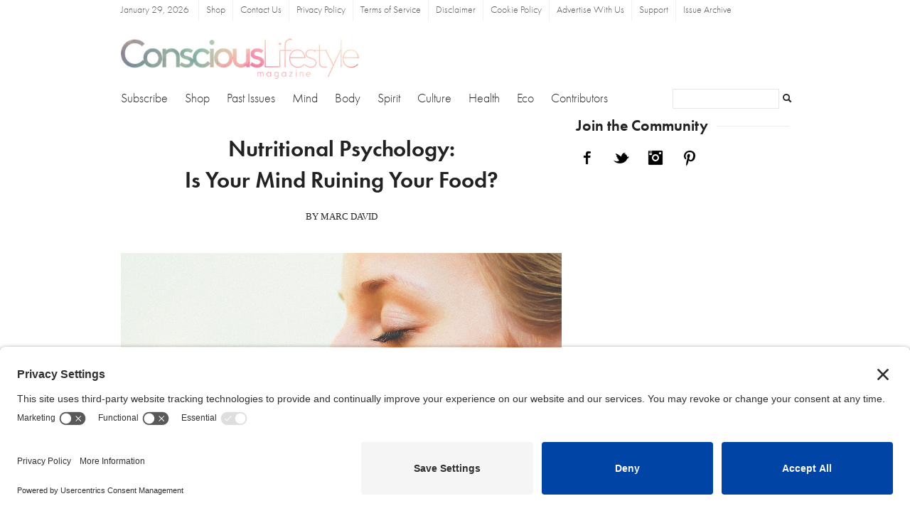

--- FILE ---
content_type: text/html; charset=UTF-8
request_url: https://www.consciouslifestylemag.com/nutritional-food-psychology/
body_size: 28987
content:
<!DOCTYPE html><html
lang=en-US><head><style>img.lazy{min-height:1px}</style><link
rel=preload href=https://www.consciouslifestylemag.com/wp-content/plugins/w3-total-cache/pub/js/lazyload.min.js as=script><meta
charset="UTF-8"><meta
name="viewport" content="width=device-width, initial-scale=1, shrink-to-fit=no"><link
rel=profile href=http://gmpg.org/xfn/11><meta
name='robots' content='index, follow, max-image-preview:large, max-snippet:-1, max-video-preview:-1'><title>Nutritional Psychology: Is Your Mind Ruining Your Food?</title><meta
name="description" content="Research in the field of food and nutritional psychology is revealing fascinating things about how what you believe about what you eat affects your health."><link
rel=canonical href=https://www.consciouslifestylemag.com/nutritional-food-psychology/ ><meta
property="og:locale" content="en_US"><meta
property="og:type" content="article"><meta
property="og:title" content="What You Think Is More Important Than What You Eat, New Research Shows"><meta
property="og:description" content="Research in the field of food psychology is revealing fascinating things about how what you believe about what you eat affects your health."><meta
property="og:url" content="https://www.consciouslifestylemag.com/nutritional-food-psychology/"><meta
property="og:site_name" content="Conscious Lifestyle Magazine"><meta
property="article:published_time" content="2016-03-01T09:55:56+00:00"><meta
property="article:modified_time" content="2019-04-25T19:43:01+00:00"><meta
property="og:image" content="https://www.consciouslifestylemag.com/wp-content/uploads/2016/02/food-psychology-and-the-mind.jpg"><meta
property="og:image:width" content="1100"><meta
property="og:image:height" content="780"><meta
property="og:image:type" content="image/jpeg"><meta
name="author" content="Conscious Lifestyle"><meta
name="twitter:card" content="summary"><meta
name="twitter:title" content="What You Think Is More Important Than What You Eat, New Research Shows"><meta
name="twitter:image" content="https://www.consciouslifestylemag.com/wp-content/uploads/2016/02/food-psychology-and-the-mind.jpg"><meta
name="twitter:label1" content="Written by"><meta
name="twitter:data1" content="Conscious Lifestyle"><meta
name="twitter:label2" content="Est. reading time"><meta
name="twitter:data2" content="39 minutes"> <script type=application/ld+json class=yoast-schema-graph>{"@context":"https://schema.org","@graph":[{"@type":"Article","@id":"https://www.consciouslifestylemag.com/nutritional-food-psychology/#article","isPartOf":{"@id":"https://www.consciouslifestylemag.com/nutritional-food-psychology/"},"author":{"name":"Conscious Lifestyle","@id":"https://www.consciouslifestylemag.com/#/schema/person/9801f56ee06da319b42dcf94cd6edcf7"},"headline":"Nutritional Psychology: Is Your Mind Ruining Your Food?","datePublished":"2016-03-01T09:55:56+00:00","dateModified":"2019-04-25T19:43:01+00:00","mainEntityOfPage":{"@id":"https://www.consciouslifestylemag.com/nutritional-food-psychology/"},"wordCount":7710,"commentCount":0,"publisher":{"@id":"https://www.consciouslifestylemag.com/#organization"},"image":{"@id":"https://www.consciouslifestylemag.com/nutritional-food-psychology/#primaryimage"},"thumbnailUrl":"https://www.consciouslifestylemag.com/wp-content/uploads/2016/02/food-psychology-and-the-mind.jpg","articleSection":["Consciousness","Holistic Health"],"inLanguage":"en-US","potentialAction":[{"@type":"CommentAction","name":"Comment","target":["https://www.consciouslifestylemag.com/nutritional-food-psychology/#respond"]}]},{"@type":"WebPage","@id":"https://www.consciouslifestylemag.com/nutritional-food-psychology/","url":"https://www.consciouslifestylemag.com/nutritional-food-psychology/","name":"Nutritional Psychology: Is Your Mind Ruining Your Food?","isPartOf":{"@id":"https://www.consciouslifestylemag.com/#website"},"primaryImageOfPage":{"@id":"https://www.consciouslifestylemag.com/nutritional-food-psychology/#primaryimage"},"image":{"@id":"https://www.consciouslifestylemag.com/nutritional-food-psychology/#primaryimage"},"thumbnailUrl":"https://www.consciouslifestylemag.com/wp-content/uploads/2016/02/food-psychology-and-the-mind.jpg","datePublished":"2016-03-01T09:55:56+00:00","dateModified":"2019-04-25T19:43:01+00:00","description":"Research in the field of food and nutritional psychology is revealing fascinating things about how what you believe about what you eat affects your health.","breadcrumb":{"@id":"https://www.consciouslifestylemag.com/nutritional-food-psychology/#breadcrumb"},"inLanguage":"en-US","potentialAction":[{"@type":"ReadAction","target":["https://www.consciouslifestylemag.com/nutritional-food-psychology/"]}]},{"@type":"ImageObject","inLanguage":"en-US","@id":"https://www.consciouslifestylemag.com/nutritional-food-psychology/#primaryimage","url":"https://www.consciouslifestylemag.com/wp-content/uploads/2016/02/food-psychology-and-the-mind.jpg","contentUrl":"https://www.consciouslifestylemag.com/wp-content/uploads/2016/02/food-psychology-and-the-mind.jpg","width":1100,"height":780,"caption":"food-psychology-and-the-mind"},{"@type":"BreadcrumbList","@id":"https://www.consciouslifestylemag.com/nutritional-food-psychology/#breadcrumb","itemListElement":[{"@type":"ListItem","position":1,"name":"Home","item":"https://www.consciouslifestylemag.com/"},{"@type":"ListItem","position":2,"name":"Nutritional Psychology: Is Your Mind Ruining Your Food?"}]},{"@type":"WebSite","@id":"https://www.consciouslifestylemag.com/#website","url":"https://www.consciouslifestylemag.com/","name":"Conscious Lifestyle Magazine","description":"The Mind Body Spirit Magazine, Evolved.","publisher":{"@id":"https://www.consciouslifestylemag.com/#organization"},"potentialAction":[{"@type":"SearchAction","target":{"@type":"EntryPoint","urlTemplate":"https://www.consciouslifestylemag.com/?s={search_term_string}"},"query-input":"required name=search_term_string"}],"inLanguage":"en-US"},{"@type":"Organization","@id":"https://www.consciouslifestylemag.com/#organization","name":"Conscious Lifestyle Magazine","url":"https://www.consciouslifestylemag.com/","sameAs":[],"logo":{"@type":"ImageObject","inLanguage":"en-US","@id":"https://www.consciouslifestylemag.com/#/schema/logo/image/","url":"http://www.consciouslifestylemag.com/wp-content/uploads/2017/11/Conscious-Lifestyle-Magazine-Logo-Retina-5-1a.jpg","contentUrl":"http://www.consciouslifestylemag.com/wp-content/uploads/2017/11/Conscious-Lifestyle-Magazine-Logo-Retina-5-1a.jpg","width":475,"height":86,"caption":"Conscious Lifestyle Magazine"},"image":{"@id":"https://www.consciouslifestylemag.com/#/schema/logo/image/"}},{"@type":"Person","@id":"https://www.consciouslifestylemag.com/#/schema/person/9801f56ee06da319b42dcf94cd6edcf7","name":"Conscious Lifestyle","image":{"@type":"ImageObject","inLanguage":"en-US","@id":"https://www.consciouslifestylemag.com/#/schema/person/image/","url":"https://secure.gravatar.com/avatar/a22cdc2d6e842d5710b855e1727b57aa?s=96&d=mm&r=pg","contentUrl":"https://secure.gravatar.com/avatar/a22cdc2d6e842d5710b855e1727b57aa?s=96&d=mm&r=pg","caption":"Conscious Lifestyle"},"url":"https://www.consciouslifestylemag.com/author/conscious-lifestyle/"}]}</script> <link
rel=dns-prefetch href=//s.w.org><link
rel=alternate type=application/rss+xml title="Conscious Lifestyle Magazine &raquo; Feed" href=https://www.consciouslifestylemag.com/feed/ ><link
rel=alternate type=application/rss+xml title="Conscious Lifestyle Magazine &raquo; Comments Feed" href=https://www.consciouslifestylemag.com/comments/feed/ > <script>window._wpemojiSettings={"baseUrl":"https:\/\/s.w.org\/images\/core\/emoji\/14.0.0\/72x72\/","ext":".png","svgUrl":"https:\/\/s.w.org\/images\/core\/emoji\/14.0.0\/svg\/","svgExt":".svg","source":{"concatemoji":"https:\/\/www.consciouslifestylemag.com\/wp-includes\/js\/wp-emoji-release.min.js?ver=6.0.11"}};
/*! This file is auto-generated */
!function(e,a,t){var n,r,o,i=a.createElement("canvas"),p=i.getContext&&i.getContext("2d");function s(e,t){var a=String.fromCharCode,e=(p.clearRect(0,0,i.width,i.height),p.fillText(a.apply(this,e),0,0),i.toDataURL());return p.clearRect(0,0,i.width,i.height),p.fillText(a.apply(this,t),0,0),e===i.toDataURL()}function c(e){var t=a.createElement("script");t.src=e,t.defer=t.type="text/javascript",a.getElementsByTagName("head")[0].appendChild(t)}for(o=Array("flag","emoji"),t.supports={everything:!0,everythingExceptFlag:!0},r=0;r<o.length;r++)t.supports[o[r]]=function(e){if(!p||!p.fillText)return!1;switch(p.textBaseline="top",p.font="600 32px Arial",e){case"flag":return s([127987,65039,8205,9895,65039],[127987,65039,8203,9895,65039])?!1:!s([55356,56826,55356,56819],[55356,56826,8203,55356,56819])&&!s([55356,57332,56128,56423,56128,56418,56128,56421,56128,56430,56128,56423,56128,56447],[55356,57332,8203,56128,56423,8203,56128,56418,8203,56128,56421,8203,56128,56430,8203,56128,56423,8203,56128,56447]);case"emoji":return!s([129777,127995,8205,129778,127999],[129777,127995,8203,129778,127999])}return!1}(o[r]),t.supports.everything=t.supports.everything&&t.supports[o[r]],"flag"!==o[r]&&(t.supports.everythingExceptFlag=t.supports.everythingExceptFlag&&t.supports[o[r]]);t.supports.everythingExceptFlag=t.supports.everythingExceptFlag&&!t.supports.flag,t.DOMReady=!1,t.readyCallback=function(){t.DOMReady=!0},t.supports.everything||(n=function(){t.readyCallback()},a.addEventListener?(a.addEventListener("DOMContentLoaded",n,!1),e.addEventListener("load",n,!1)):(e.attachEvent("onload",n),a.attachEvent("onreadystatechange",function(){"complete"===a.readyState&&t.readyCallback()})),(e=t.source||{}).concatemoji?c(e.concatemoji):e.wpemoji&&e.twemoji&&(c(e.twemoji),c(e.wpemoji)))}(window,document,window._wpemojiSettings);</script> <style>img.wp-smiley,img.emoji{display:inline !important;border:none !important;box-shadow:none !important;height:1em !important;width:1em !important;margin:0
0.07em !important;vertical-align:-0.1em !important;background:none !important;padding:0
!important}</style><link
rel=stylesheet href=https://www.consciouslifestylemag.com/wp-content/cache/minify/d4f3d.css media=all><style id=global-styles-inline-css>/*<![CDATA[*/body{--wp--preset--color--black:#000;--wp--preset--color--cyan-bluish-gray:#abb8c3;--wp--preset--color--white:#fff;--wp--preset--color--pale-pink:#f78da7;--wp--preset--color--vivid-red:#cf2e2e;--wp--preset--color--luminous-vivid-orange:#ff6900;--wp--preset--color--luminous-vivid-amber:#fcb900;--wp--preset--color--light-green-cyan:#7bdcb5;--wp--preset--color--vivid-green-cyan:#00d084;--wp--preset--color--pale-cyan-blue:#8ed1fc;--wp--preset--color--vivid-cyan-blue:#0693e3;--wp--preset--color--vivid-purple:#9b51e0;--wp--preset--color--blue:#0d6efd;--wp--preset--color--indigo:#6610f2;--wp--preset--color--purple:#53f;--wp--preset--color--pink:#d63384;--wp--preset--color--red:#dc3545;--wp--preset--color--orange:#fd7e14;--wp--preset--color--yellow:#ffc107;--wp--preset--color--green:#198754;--wp--preset--color--teal:#20c997;--wp--preset--color--cyan:#0dcaf0;--wp--preset--color--gray:#6c757d;--wp--preset--color--gray-dark:#343a40;--wp--preset--gradient--vivid-cyan-blue-to-vivid-purple:linear-gradient(135deg,rgba(6,147,227,1) 0%,rgb(155,81,224) 100%);--wp--preset--gradient--light-green-cyan-to-vivid-green-cyan:linear-gradient(135deg,rgb(122,220,180) 0%,rgb(0,208,130) 100%);--wp--preset--gradient--luminous-vivid-amber-to-luminous-vivid-orange:linear-gradient(135deg,rgba(252,185,0,1) 0%,rgba(255,105,0,1) 100%);--wp--preset--gradient--luminous-vivid-orange-to-vivid-red:linear-gradient(135deg,rgba(255,105,0,1) 0%,rgb(207,46,46) 100%);--wp--preset--gradient--very-light-gray-to-cyan-bluish-gray:linear-gradient(135deg,rgb(238,238,238) 0%,rgb(169,184,195) 100%);--wp--preset--gradient--cool-to-warm-spectrum:linear-gradient(135deg,rgb(74,234,220) 0%,rgb(151,120,209) 20%,rgb(207,42,186) 40%,rgb(238,44,130) 60%,rgb(251,105,98) 80%,rgb(254,248,76) 100%);--wp--preset--gradient--blush-light-purple:linear-gradient(135deg,rgb(255,206,236) 0%,rgb(152,150,240) 100%);--wp--preset--gradient--blush-bordeaux:linear-gradient(135deg,rgb(254,205,165) 0%,rgb(254,45,45) 50%,rgb(107,0,62) 100%);--wp--preset--gradient--luminous-dusk:linear-gradient(135deg,rgb(255,203,112) 0%,rgb(199,81,192) 50%,rgb(65,88,208) 100%);--wp--preset--gradient--pale-ocean:linear-gradient(135deg,rgb(255,245,203) 0%,rgb(182,227,212) 50%,rgb(51,167,181) 100%);--wp--preset--gradient--electric-grass:linear-gradient(135deg,rgb(202,248,128) 0%,rgb(113,206,126) 100%);--wp--preset--gradient--midnight:linear-gradient(135deg,rgb(2,3,129) 0%,rgb(40,116,252) 100%);--wp--preset--duotone--dark-grayscale:url('#wp-duotone-dark-grayscale');--wp--preset--duotone--grayscale:url('#wp-duotone-grayscale');--wp--preset--duotone--purple-yellow:url('#wp-duotone-purple-yellow');--wp--preset--duotone--blue-red:url('#wp-duotone-blue-red');--wp--preset--duotone--midnight:url('#wp-duotone-midnight');--wp--preset--duotone--magenta-yellow:url('#wp-duotone-magenta-yellow');--wp--preset--duotone--purple-green:url('#wp-duotone-purple-green');--wp--preset--duotone--blue-orange:url('#wp-duotone-blue-orange');--wp--preset--font-size--small:13px;--wp--preset--font-size--medium:20px;--wp--preset--font-size--large:36px;--wp--preset--font-size--x-large:42px}.has-black-color{color:var(--wp--preset--color--black) !important}.has-cyan-bluish-gray-color{color:var(--wp--preset--color--cyan-bluish-gray) !important}.has-white-color{color:var(--wp--preset--color--white) !important}.has-pale-pink-color{color:var(--wp--preset--color--pale-pink) !important}.has-vivid-red-color{color:var(--wp--preset--color--vivid-red) !important}.has-luminous-vivid-orange-color{color:var(--wp--preset--color--luminous-vivid-orange) !important}.has-luminous-vivid-amber-color{color:var(--wp--preset--color--luminous-vivid-amber) !important}.has-light-green-cyan-color{color:var(--wp--preset--color--light-green-cyan) !important}.has-vivid-green-cyan-color{color:var(--wp--preset--color--vivid-green-cyan) !important}.has-pale-cyan-blue-color{color:var(--wp--preset--color--pale-cyan-blue) !important}.has-vivid-cyan-blue-color{color:var(--wp--preset--color--vivid-cyan-blue) !important}.has-vivid-purple-color{color:var(--wp--preset--color--vivid-purple) !important}.has-black-background-color{background-color:var(--wp--preset--color--black) !important}.has-cyan-bluish-gray-background-color{background-color:var(--wp--preset--color--cyan-bluish-gray) !important}.has-white-background-color{background-color:var(--wp--preset--color--white) !important}.has-pale-pink-background-color{background-color:var(--wp--preset--color--pale-pink) !important}.has-vivid-red-background-color{background-color:var(--wp--preset--color--vivid-red) !important}.has-luminous-vivid-orange-background-color{background-color:var(--wp--preset--color--luminous-vivid-orange) !important}.has-luminous-vivid-amber-background-color{background-color:var(--wp--preset--color--luminous-vivid-amber) !important}.has-light-green-cyan-background-color{background-color:var(--wp--preset--color--light-green-cyan) !important}.has-vivid-green-cyan-background-color{background-color:var(--wp--preset--color--vivid-green-cyan) !important}.has-pale-cyan-blue-background-color{background-color:var(--wp--preset--color--pale-cyan-blue) !important}.has-vivid-cyan-blue-background-color{background-color:var(--wp--preset--color--vivid-cyan-blue) !important}.has-vivid-purple-background-color{background-color:var(--wp--preset--color--vivid-purple) !important}.has-black-border-color{border-color:var(--wp--preset--color--black) !important}.has-cyan-bluish-gray-border-color{border-color:var(--wp--preset--color--cyan-bluish-gray) !important}.has-white-border-color{border-color:var(--wp--preset--color--white) !important}.has-pale-pink-border-color{border-color:var(--wp--preset--color--pale-pink) !important}.has-vivid-red-border-color{border-color:var(--wp--preset--color--vivid-red) !important}.has-luminous-vivid-orange-border-color{border-color:var(--wp--preset--color--luminous-vivid-orange) !important}.has-luminous-vivid-amber-border-color{border-color:var(--wp--preset--color--luminous-vivid-amber) !important}.has-light-green-cyan-border-color{border-color:var(--wp--preset--color--light-green-cyan) !important}.has-vivid-green-cyan-border-color{border-color:var(--wp--preset--color--vivid-green-cyan) !important}.has-pale-cyan-blue-border-color{border-color:var(--wp--preset--color--pale-cyan-blue) !important}.has-vivid-cyan-blue-border-color{border-color:var(--wp--preset--color--vivid-cyan-blue) !important}.has-vivid-purple-border-color{border-color:var(--wp--preset--color--vivid-purple) !important}.has-vivid-cyan-blue-to-vivid-purple-gradient-background{background:var(--wp--preset--gradient--vivid-cyan-blue-to-vivid-purple) !important}.has-light-green-cyan-to-vivid-green-cyan-gradient-background{background:var(--wp--preset--gradient--light-green-cyan-to-vivid-green-cyan) !important}.has-luminous-vivid-amber-to-luminous-vivid-orange-gradient-background{background:var(--wp--preset--gradient--luminous-vivid-amber-to-luminous-vivid-orange) !important}.has-luminous-vivid-orange-to-vivid-red-gradient-background{background:var(--wp--preset--gradient--luminous-vivid-orange-to-vivid-red) !important}.has-very-light-gray-to-cyan-bluish-gray-gradient-background{background:var(--wp--preset--gradient--very-light-gray-to-cyan-bluish-gray) !important}.has-cool-to-warm-spectrum-gradient-background{background:var(--wp--preset--gradient--cool-to-warm-spectrum) !important}.has-blush-light-purple-gradient-background{background:var(--wp--preset--gradient--blush-light-purple) !important}.has-blush-bordeaux-gradient-background{background:var(--wp--preset--gradient--blush-bordeaux) !important}.has-luminous-dusk-gradient-background{background:var(--wp--preset--gradient--luminous-dusk) !important}.has-pale-ocean-gradient-background{background:var(--wp--preset--gradient--pale-ocean) !important}.has-electric-grass-gradient-background{background:var(--wp--preset--gradient--electric-grass) !important}.has-midnight-gradient-background{background:var(--wp--preset--gradient--midnight) !important}.has-small-font-size{font-size:var(--wp--preset--font-size--small) !important}.has-medium-font-size{font-size:var(--wp--preset--font-size--medium) !important}.has-large-font-size{font-size:var(--wp--preset--font-size--large) !important}.has-x-large-font-size{font-size:var(--wp--preset--font-size--x-large) !important}/*]]>*/</style><link
rel=stylesheet href=https://www.consciouslifestylemag.com/wp-content/cache/minify/dbeac.css media=all> <script async src=https://www.consciouslifestylemag.com/wp-content/cache/minify/ea425.js></script> <link
rel=https://api.w.org/ href=https://www.consciouslifestylemag.com/wp-json/ ><link
rel=alternate type=application/json href=https://www.consciouslifestylemag.com/wp-json/wp/v2/posts/10883><link
rel=EditURI type=application/rsd+xml title=RSD href=https://www.consciouslifestylemag.com/xmlrpc.php?rsd><link
rel=wlwmanifest type=application/wlwmanifest+xml href=https://www.consciouslifestylemag.com/wp-includes/wlwmanifest.xml><meta
name="generator" content="WordPress 6.0.11"><link
rel=shortlink href='https://www.consciouslifestylemag.com/?p=10883'><link
rel=alternate type=application/json+oembed href="https://www.consciouslifestylemag.com/wp-json/oembed/1.0/embed?url=https%3A%2F%2Fwww.consciouslifestylemag.com%2Fnutritional-food-psychology%2F"><link
rel=alternate type=text/xml+oembed href="https://www.consciouslifestylemag.com/wp-json/oembed/1.0/embed?url=https%3A%2F%2Fwww.consciouslifestylemag.com%2Fnutritional-food-psychology%2F&#038;format=xml"><script type=application/ld+json>{"@context":"https:\/\/schema.org","@type":"Article","mainEntityOfPage":{"@type":"WebPage","@id":"https:\/\/www.consciouslifestylemag.com\/nutritional-food-psychology\/"},"headline":"Nutritional Psychology: Is Your Mind Ruining Your Food?","image":{"@type":"ImageObject","url":"https:\/\/www.consciouslifestylemag.com\/wp-content\/uploads\/2016\/02\/food-psychology-and-the-mind.jpg","width":1100,"height":780},"datePublished":"2016-03-01T01:55:56","dateModified":"2019-04-25T12:43:01","author":{"@type":"Person","name":"Marc David"},"publisher":{"@type":"Organization","name":"Conscious Lifestyle Magazine","logo":{"@type":"ImageObject","url":"https:\/\/www.consciouslifestylemag.com\/wp-content\/uploads\/2017\/11\/Conscious-Lifestyle-Magazine-Logo-Retina-5-1a-331x60.jpg","width":331,"height":60}},"description":"Research in the field of food and nutritional psychology is revealing fascinating things about how what you believe about what you eat affects your health."}</script><script type=application/ld+json>{"@context":"https:\/\/schema.org","@type":"organization","name":"Conscious Lifestyle Magazine","url":"https:\/\/www.consciouslifestylemag.com","logo":{"@type":"ImageObject","url":"https:\/\/www.consciouslifestylemag.com\/wp-content\/uploads\/2017\/11\/Conscious-Lifestyle-Magazine-Logo-Retina-5-1a.jpg","width":475,"height":86},"sameAs":["https:\/\/www.facebook.com\/ConsciousLifestyleMagazine\/","https:\/\/twitter.com\/consciouslmag","https:\/\/www.instagram.com\/consciouslifestylemagazine\/","https:\/\/www.linkedin.com\/company\/conscious-lifestyle-magazine","https:\/\/www.pinterest.com\/consciouslmag\/"]}</script><script type=application/ld+json>{"@context":"https:\/\/schema.org","@graph":[{"@context":"https:\/\/schema.org","@type":"SiteNavigationElement","id":"site-navigation","name":"Subscribe","url":"https:\/\/www.consciouslifestylemag.com\/subscribe?campname=subscribe&#038;camplink=nav-menu"},{"@context":"https:\/\/schema.org","@type":"SiteNavigationElement","id":"site-navigation","name":"Shop","url":"https:\/\/www.consciouslifestylestore.com?campname=clmstore&#038;camplink=nav-menu"},{"@context":"https:\/\/schema.org","@type":"SiteNavigationElement","id":"site-navigation","name":"Past Issues","url":"https:\/\/www.consciouslifestylemag.com\/back-issues\/"},{"@context":"https:\/\/schema.org","@type":"SiteNavigationElement","id":"site-navigation","name":"Mind","url":"https:\/\/www.consciouslifestylemag.com\/category\/mind\/"},{"@context":"https:\/\/schema.org","@type":"SiteNavigationElement","id":"site-navigation","name":"Mindfulness","url":"https:\/\/www.consciouslifestylemag.com\/category\/mindfulness\/"},{"@context":"https:\/\/schema.org","@type":"SiteNavigationElement","id":"site-navigation","name":"Meditation","url":"https:\/\/www.consciouslifestylemag.com\/category\/meditation\/"},{"@context":"https:\/\/schema.org","@type":"SiteNavigationElement","id":"site-navigation","name":"Body","url":"https:\/\/www.consciouslifestylemag.com\/category\/body\/"},{"@context":"https:\/\/schema.org","@type":"SiteNavigationElement","id":"site-navigation","name":"Yoga","url":"https:\/\/www.consciouslifestylemag.com\/category\/yoga\/"},{"@context":"https:\/\/schema.org","@type":"SiteNavigationElement","id":"site-navigation","name":"Relationships","url":"https:\/\/www.consciouslifestylemag.com\/category\/relationships\/"},{"@context":"https:\/\/schema.org","@type":"SiteNavigationElement","id":"site-navigation","name":"Spirit","url":"https:\/\/www.consciouslifestylemag.com\/category\/spirituality\/"},{"@context":"https:\/\/schema.org","@type":"SiteNavigationElement","id":"site-navigation","name":"Without Limits","url":"https:\/\/www.consciouslifestylemag.com\/category\/without-limits\/"},{"@context":"https:\/\/schema.org","@type":"SiteNavigationElement","id":"site-navigation","name":"Consciousness","url":"https:\/\/www.consciouslifestylemag.com\/category\/consciousness\/"},{"@context":"https:\/\/schema.org","@type":"SiteNavigationElement","id":"site-navigation","name":"Conscious Culture","url":"https:\/\/www.consciouslifestylemag.com\/category\/conscious-culture\/"},{"@context":"https:\/\/schema.org","@type":"SiteNavigationElement","id":"site-navigation","name":"Art","url":"https:\/\/www.consciouslifestylemag.com\/category\/art\/"},{"@context":"https:\/\/schema.org","@type":"SiteNavigationElement","id":"site-navigation","name":"Music","url":"https:\/\/www.consciouslifestylemag.com\/category\/music\/"},{"@context":"https:\/\/schema.org","@type":"SiteNavigationElement","id":"site-navigation","name":"Travel","url":"https:\/\/www.consciouslifestylemag.com\/category\/conscious-travel\/"},{"@context":"https:\/\/schema.org","@type":"SiteNavigationElement","id":"site-navigation","name":"Events","url":"https:\/\/www.consciouslifestylemag.com\/category\/events\/"},{"@context":"https:\/\/schema.org","@type":"SiteNavigationElement","id":"site-navigation","name":"Health","url":"https:\/\/www.consciouslifestylemag.com\/category\/holistic-health\/"},{"@context":"https:\/\/schema.org","@type":"SiteNavigationElement","id":"site-navigation","name":"Healthy Recipes","url":"https:\/\/www.consciouslifestylemag.com\/category\/healthy-recipes\/"},{"@context":"https:\/\/schema.org","@type":"SiteNavigationElement","id":"site-navigation","name":"Superfoods","url":"https:\/\/www.consciouslifestylemag.com\/category\/superfoods\/"},{"@context":"https:\/\/schema.org","@type":"SiteNavigationElement","id":"site-navigation","name":"Ayurveda","url":"https:\/\/www.consciouslifestylemag.com\/category\/ayurveda\/"},{"@context":"https:\/\/schema.org","@type":"SiteNavigationElement","id":"site-navigation","name":"Eco","url":"https:\/\/www.consciouslifestylemag.com\/category\/eco\/"},{"@context":"https:\/\/schema.org","@type":"SiteNavigationElement","id":"site-navigation","name":"Humanitarianism","url":"https:\/\/www.consciouslifestylemag.com\/category\/humanitarianism\/"},{"@context":"https:\/\/schema.org","@type":"SiteNavigationElement","id":"site-navigation","name":"Contributors","url":"https:\/\/www.consciouslifestylemag.com\/contributors\/"},{"@context":"https:\/\/schema.org","@type":"SiteNavigationElement","id":"site-navigation","name":"Contact Us","url":"https:\/\/www.consciouslifestylemag.com\/contact-us\/"},{"@context":"https:\/\/schema.org","@type":"SiteNavigationElement","id":"site-navigation","name":"Privacy Policy","url":"https:\/\/www.consciouslifestylemag.com\/privacy-policy\/"},{"@context":"https:\/\/schema.org","@type":"SiteNavigationElement","id":"site-navigation","name":"Terms of Service","url":"https:\/\/www.consciouslifestylemag.com\/terms-and-conditions\/"},{"@context":"https:\/\/schema.org","@type":"SiteNavigationElement","id":"site-navigation","name":"Disclaimer","url":"https:\/\/www.consciouslifestylemag.com\/disclaimer\/"},{"@context":"https:\/\/schema.org","@type":"SiteNavigationElement","id":"site-navigation","name":"Cookie Policy","url":"https:\/\/www.consciouslifestylemag.com\/cookie-policy\/"},{"@context":"https:\/\/schema.org","@type":"SiteNavigationElement","id":"site-navigation","name":"Advertise With Us","url":"https:\/\/www.consciouslifestylemag.com\/advertise\/"},{"@context":"https:\/\/schema.org","@type":"SiteNavigationElement","id":"site-navigation","name":"Support","url":"https:\/\/www.consciouslifestylemag.com\/support\/"},{"@context":"https:\/\/schema.org","@type":"SiteNavigationElement","id":"site-navigation","name":"Issue Archive","url":"https:\/\/www.consciouslifestylemag.com\/members\/issue-archive\/"}]}</script><meta
name="mobile-web-app-capable" content="yes"><meta
name="apple-mobile-web-app-capable" content="yes"><meta
name="apple-mobile-web-app-title" content="Conscious Lifestyle Magazine - The Mind Body Spirit Magazine, Evolved."><link
rel=icon href=https://www.consciouslifestylemag.com/wp-content/uploads/2017/08/clm-favicon.png sizes=32x32><link
rel=icon href=https://www.consciouslifestylemag.com/wp-content/uploads/2017/08/clm-favicon.png sizes=192x192><link
rel=apple-touch-icon href=https://www.consciouslifestylemag.com/wp-content/uploads/2017/08/clm-favicon.png><meta
name="msapplication-TileImage" content="https://www.consciouslifestylemag.com/wp-content/uploads/2017/08/clm-favicon.png"><style id=wp-custom-css>@media only screen and (max-width: 767px){.clm-ads-5 .wpb_divider:last-of-type{margin-bottom:5px}.moonray-form .ussr-grid-wrapper{padding:0;min-width:200px}}.page-id-7663 #wrapper-header{padding-bottom:5px}.page-id-7663
h1{margin-bottom:14px}.moonray-form-p2c23620f3 .moonray-form{width:100% !important;max-width:400px}#moonray_forms_711
input{max-width:100%}.moonray-form-p2c23620f2{max-width:100%}.ussr{max-width:100%}@media only screen and (max-width: 767px){.clm-ads{margin-left:0 !important;margin-right:0 !important;overflow:visible !important}}</style><link
rel=preload href=/wp-content/uploads/futuralight.woff as=font type=font/woff crossorigin><link
rel=preconnect href=//privacy-proxy.usercentrics.eu><link
rel=preload href=//privacy-proxy.usercentrics.eu/latest/uc-block.bundle.js as=script><script src=https://privacy-proxy.usercentrics.eu/latest/uc-block.bundle.js></script><script id=usercentrics-cmp src=https://app.usercentrics.eu/browser-ui/latest/loader.js data-settings-id=I9rZRMPgmTcTHb async></script><script>uc.setCustomTranslations('https://termageddon.ams3.cdn.digitaloceanspaces.com/translations/');</script> <meta
name="google-site-verification" content="eq6YDCxMHLH9kAHACIBcsMytbH-nSAVyZ_r4yIMUOxs"></head><body
class="post-template-default single single-post postid-10883 single-format-standard wp-embed-responsive wp-schema-pro-1.2.0 understrap-has-sidebar"><div
class=site id=page><div
id=wrapper-navbar itemscope itemtype=http://schema.org/WebSite><a
class="skip-link sr-only sr-only-focusable"
href=#content>Skip to content</a><nav
class="navbar navbar-expand-md navbar-light bg-primary"><div
class=container><div
id=todays-date>
January 29, 2026</div>
<button
class=navbar-toggler type=button data-toggle=collapse data-target=#navbarNavDropdown
aria-controls=navbarNavDropdown aria-expanded=false
aria-label="Toggle navigation">
<span
class=navbar-toggler-icon></span>
</button><div
id=navbarNavDropdown class="collapse navbar-collapse"><ul
id=main-menu class="navbar-nav ml-auto"><li
itemscope=itemscope itemtype=https://www.schema.org/SiteNavigationElement id=menu-item-14399 class="menu-item menu-item-type-custom menu-item-object-custom menu-item-14399 nav-item"><a
title=Subscribe href="https://www.consciouslifestylemag.com/subscribe?campname=subscribe&#038;camplink=nav-menu" class=nav-link>Subscribe</a></li>
<li
itemscope=itemscope itemtype=https://www.schema.org/SiteNavigationElement id=menu-item-15623 class="menu-item menu-item-type-custom menu-item-object-custom menu-item-15623 nav-item"><a
title=Shop href="https://www.consciouslifestylestore.com?campname=clmstore&#038;camplink=nav-menu" class=nav-link>Shop</a></li>
<li
itemscope=itemscope itemtype=https://www.schema.org/SiteNavigationElement id=menu-item-14400 class="menu-item menu-item-type-custom menu-item-object-custom menu-item-14400 nav-item"><a
title="Past Issues" href=https://www.consciouslifestylemag.com/back-issues/ class=nav-link>Past Issues</a></li>
<li
itemscope=itemscope itemtype=https://www.schema.org/SiteNavigationElement id=menu-item-14402 class="menu-item menu-item-type-taxonomy menu-item-object-category menu-item-has-children dropdown menu-item-14402 nav-item"><a
title=Mind href=https://www.consciouslifestylemag.com/category/mind/ data-toggle=dropdown aria-haspopup=true aria-expanded=false class="dropdown-toggle nav-link" id=menu-item-dropdown-14402>Mind</a><ul
class=dropdown-menu aria-labelledby=menu-item-dropdown-14402 role=menu>
<li
itemscope=itemscope itemtype=https://www.schema.org/SiteNavigationElement id=menu-item-14401 class="menu-item menu-item-type-taxonomy menu-item-object-category menu-item-14401 nav-item"><a
title=Mindfulness href=https://www.consciouslifestylemag.com/category/mindfulness/ class=dropdown-item>Mindfulness</a></li>
<li
itemscope=itemscope itemtype=https://www.schema.org/SiteNavigationElement id=menu-item-14403 class="menu-item menu-item-type-taxonomy menu-item-object-category menu-item-14403 nav-item"><a
title=Meditation href=https://www.consciouslifestylemag.com/category/meditation/ class=dropdown-item>Meditation</a></li></ul>
</li>
<li
itemscope=itemscope itemtype=https://www.schema.org/SiteNavigationElement id=menu-item-14404 class="menu-item menu-item-type-taxonomy menu-item-object-category menu-item-has-children dropdown menu-item-14404 nav-item"><a
title=Body href=https://www.consciouslifestylemag.com/category/body/ data-toggle=dropdown aria-haspopup=true aria-expanded=false class="dropdown-toggle nav-link" id=menu-item-dropdown-14404>Body</a><ul
class=dropdown-menu aria-labelledby=menu-item-dropdown-14404 role=menu>
<li
itemscope=itemscope itemtype=https://www.schema.org/SiteNavigationElement id=menu-item-14406 class="menu-item menu-item-type-taxonomy menu-item-object-category menu-item-14406 nav-item"><a
title=Yoga href=https://www.consciouslifestylemag.com/category/yoga/ class=dropdown-item>Yoga</a></li>
<li
itemscope=itemscope itemtype=https://www.schema.org/SiteNavigationElement id=menu-item-14405 class="menu-item menu-item-type-taxonomy menu-item-object-category menu-item-14405 nav-item"><a
title=Relationships href=https://www.consciouslifestylemag.com/category/relationships/ class=dropdown-item>Relationships</a></li></ul>
</li>
<li
itemscope=itemscope itemtype=https://www.schema.org/SiteNavigationElement id=menu-item-14408 class="menu-item menu-item-type-taxonomy menu-item-object-category menu-item-has-children dropdown menu-item-14408 nav-item"><a
title=Spirit href=https://www.consciouslifestylemag.com/category/spirituality/ data-toggle=dropdown aria-haspopup=true aria-expanded=false class="dropdown-toggle nav-link" id=menu-item-dropdown-14408>Spirit</a><ul
class=dropdown-menu aria-labelledby=menu-item-dropdown-14408 role=menu>
<li
itemscope=itemscope itemtype=https://www.schema.org/SiteNavigationElement id=menu-item-14409 class="menu-item menu-item-type-taxonomy menu-item-object-category menu-item-14409 nav-item"><a
title="Without Limits" href=https://www.consciouslifestylemag.com/category/without-limits/ class=dropdown-item>Without Limits</a></li>
<li
itemscope=itemscope itemtype=https://www.schema.org/SiteNavigationElement id=menu-item-14407 class="menu-item menu-item-type-taxonomy menu-item-object-category current-post-ancestor current-menu-parent current-post-parent active menu-item-14407 nav-item"><a
title=Consciousness href=https://www.consciouslifestylemag.com/category/consciousness/ class=dropdown-item>Consciousness</a></li></ul>
</li>
<li
itemscope=itemscope itemtype=https://www.schema.org/SiteNavigationElement id=menu-item-14411 class="menu-item menu-item-type-taxonomy menu-item-object-category menu-item-has-children dropdown menu-item-14411 nav-item"><a
title="Conscious Culture" href=https://www.consciouslifestylemag.com/category/conscious-culture/ data-toggle=dropdown aria-haspopup=true aria-expanded=false class="dropdown-toggle nav-link" id=menu-item-dropdown-14411>Conscious Culture</a><ul
class=dropdown-menu aria-labelledby=menu-item-dropdown-14411 role=menu>
<li
itemscope=itemscope itemtype=https://www.schema.org/SiteNavigationElement id=menu-item-14410 class="menu-item menu-item-type-taxonomy menu-item-object-category menu-item-14410 nav-item"><a
title=Art href=https://www.consciouslifestylemag.com/category/art/ class=dropdown-item>Art</a></li>
<li
itemscope=itemscope itemtype=https://www.schema.org/SiteNavigationElement id=menu-item-14414 class="menu-item menu-item-type-taxonomy menu-item-object-category menu-item-14414 nav-item"><a
title=Music href=https://www.consciouslifestylemag.com/category/music/ class=dropdown-item>Music</a></li>
<li
itemscope=itemscope itemtype=https://www.schema.org/SiteNavigationElement id=menu-item-14412 class="menu-item menu-item-type-taxonomy menu-item-object-category menu-item-14412 nav-item"><a
title=Travel href=https://www.consciouslifestylemag.com/category/conscious-travel/ class=dropdown-item>Travel</a></li>
<li
itemscope=itemscope itemtype=https://www.schema.org/SiteNavigationElement id=menu-item-14413 class="menu-item menu-item-type-taxonomy menu-item-object-category menu-item-14413 nav-item"><a
title=Events href=https://www.consciouslifestylemag.com/category/events/ class=dropdown-item>Events</a></li></ul>
</li>
<li
itemscope=itemscope itemtype=https://www.schema.org/SiteNavigationElement id=menu-item-14417 class="menu-item menu-item-type-taxonomy menu-item-object-category current-post-ancestor current-menu-parent current-post-parent menu-item-has-children dropdown active menu-item-14417 nav-item"><a
title=Health href=https://www.consciouslifestylemag.com/category/holistic-health/ data-toggle=dropdown aria-haspopup=true aria-expanded=false class="dropdown-toggle nav-link" id=menu-item-dropdown-14417>Health</a><ul
class=dropdown-menu aria-labelledby=menu-item-dropdown-14417 role=menu>
<li
itemscope=itemscope itemtype=https://www.schema.org/SiteNavigationElement id=menu-item-14416 class="menu-item menu-item-type-taxonomy menu-item-object-category menu-item-14416 nav-item"><a
title="Healthy Recipes" href=https://www.consciouslifestylemag.com/category/healthy-recipes/ class=dropdown-item>Healthy Recipes</a></li>
<li
itemscope=itemscope itemtype=https://www.schema.org/SiteNavigationElement id=menu-item-14418 class="menu-item menu-item-type-taxonomy menu-item-object-category menu-item-14418 nav-item"><a
title=Superfoods href=https://www.consciouslifestylemag.com/category/superfoods/ class=dropdown-item>Superfoods</a></li>
<li
itemscope=itemscope itemtype=https://www.schema.org/SiteNavigationElement id=menu-item-14415 class="menu-item menu-item-type-taxonomy menu-item-object-category menu-item-14415 nav-item"><a
title=Ayurveda href=https://www.consciouslifestylemag.com/category/ayurveda/ class=dropdown-item>Ayurveda</a></li></ul>
</li>
<li
itemscope=itemscope itemtype=https://www.schema.org/SiteNavigationElement id=menu-item-14419 class="menu-item menu-item-type-taxonomy menu-item-object-category menu-item-has-children dropdown menu-item-14419 nav-item"><a
title=Eco href=https://www.consciouslifestylemag.com/category/eco/ data-toggle=dropdown aria-haspopup=true aria-expanded=false class="dropdown-toggle nav-link" id=menu-item-dropdown-14419>Eco</a><ul
class=dropdown-menu aria-labelledby=menu-item-dropdown-14419 role=menu>
<li
itemscope=itemscope itemtype=https://www.schema.org/SiteNavigationElement id=menu-item-14420 class="menu-item menu-item-type-taxonomy menu-item-object-category menu-item-14420 nav-item"><a
title=Humanitarianism href=https://www.consciouslifestylemag.com/category/humanitarianism/ class=dropdown-item>Humanitarianism</a></li></ul>
</li>
<li
itemscope=itemscope itemtype=https://www.schema.org/SiteNavigationElement id=menu-item-14422 class="menu-item menu-item-type-post_type menu-item-object-page menu-item-14422 nav-item"><a
title=Contributors href=https://www.consciouslifestylemag.com/contributors/ class=nav-link>Contributors</a></li>
<li
itemscope=itemscope itemtype=https://www.schema.org/SiteNavigationElement id=menu-item-8208 class="menu-item menu-item-type-post_type menu-item-object-page menu-item-8208 nav-item"><a
title="Contact Us" href=https://www.consciouslifestylemag.com/contact-us/ class=nav-link>Contact Us</a></li>
<li
itemscope=itemscope itemtype=https://www.schema.org/SiteNavigationElement id=menu-item-6551 class="menu-item menu-item-type-post_type menu-item-object-page menu-item-6551 nav-item"><a
title="Privacy Policy" href=https://www.consciouslifestylemag.com/privacy-policy/ class=nav-link>Privacy Policy</a></li>
<li
itemscope=itemscope itemtype=https://www.schema.org/SiteNavigationElement id=menu-item-14191 class="menu-item menu-item-type-post_type menu-item-object-page menu-item-14191 nav-item"><a
title="Terms of Service" href=https://www.consciouslifestylemag.com/terms-and-conditions/ class=nav-link>Terms of Service</a></li>
<li
itemscope=itemscope itemtype=https://www.schema.org/SiteNavigationElement id=menu-item-17745 class="menu-item menu-item-type-post_type menu-item-object-page menu-item-17745 nav-item"><a
title=Disclaimer href=https://www.consciouslifestylemag.com/disclaimer/ class=nav-link>Disclaimer</a></li>
<li
itemscope=itemscope itemtype=https://www.schema.org/SiteNavigationElement id=menu-item-17744 class="menu-item menu-item-type-post_type menu-item-object-page menu-item-17744 nav-item"><a
title="Cookie Policy" href=https://www.consciouslifestylemag.com/cookie-policy/ class=nav-link>Cookie Policy</a></li>
<li
itemscope=itemscope itemtype=https://www.schema.org/SiteNavigationElement id=menu-item-6552 class="menu-item menu-item-type-post_type menu-item-object-page menu-item-6552 nav-item"><a
title="Advertise With Us" href=https://www.consciouslifestylemag.com/advertise/ class=nav-link>Advertise With Us</a></li>
<li
itemscope=itemscope itemtype=https://www.schema.org/SiteNavigationElement id=menu-item-6575 class="menu-item menu-item-type-post_type menu-item-object-page menu-item-6575 nav-item"><a
title=Support href=https://www.consciouslifestylemag.com/support/ class=nav-link>Support</a></li>
<li
itemscope=itemscope itemtype=https://www.schema.org/SiteNavigationElement id=menu-item-8086 class="menu-item menu-item-type-custom menu-item-object-custom menu-item-8086 nav-item"><a
title="Issue Archive" href=https://www.consciouslifestylemag.com/members/issue-archive/ class=nav-link>Issue Archive</a></li>
<li
class="menu-item menu-item-search"><form
method=get class=menu-search-form action=https://www.consciouslifestylemag.com/ >
<input
class=text-input type=text value name=s id=s>
<input
type=submit class="icon-search my-wp-search" id=searchsubmit value>
<label
for=searchsubmit class=screen-reader-text>Search</label></form></li></ul></div></div></nav></div><div
id=wrapper-header class=wrapper><div
class=container><div
class=row><div
id=media_image-2  class="widget widget-content col-md-6 header-widget widget_media_image"><a
href=https://www.consciouslifestylemag.com/ ><img
width=335 height=61 src="data:image/svg+xml,%3Csvg%20xmlns='http://www.w3.org/2000/svg'%20viewBox='0%200%20335%2061'%3E%3C/svg%3E" data-src=https://www.consciouslifestylemag.com/wp-content/uploads/2017/11/Conscious-Lifestyle-Magazine-Logo-Retina-5-1a.jpg class="image wp-image-14772  attachment-335x61 size-335x61 lazy" alt style="max-width: 100%; height: auto;" data-srcset="https://www.consciouslifestylemag.com/wp-content/uploads/2017/11/Conscious-Lifestyle-Magazine-Logo-Retina-5-1a.jpg 475w, https://www.consciouslifestylemag.com/wp-content/uploads/2017/11/Conscious-Lifestyle-Magazine-Logo-Retina-5-1a-300x54.jpg 300w, https://www.consciouslifestylemag.com/wp-content/uploads/2017/11/Conscious-Lifestyle-Magazine-Logo-Retina-5-1a-331x60.jpg 331w" data-sizes="(max-width: 335px) 100vw, 335px"></a></div></div><nav
class="navbar navbar-expand-md navbar-light bg-primary" id=main-menu-nav><div
id=navbarNavDropdown2 class="collapse navbar-collapse"><ul
id=main-menu2 class="navbar-nav ml-auto"><li
itemscope=itemscope itemtype=https://www.schema.org/SiteNavigationElement id=menu-item-6337 class="menu-item menu-item-type-custom menu-item-object-custom menu-item-6337 nav-item"><a
title=Subscribe href="https://www.consciouslifestylemag.com/subscribe?campname=subscribe&#038;camplink=nav-menu" class=nav-link>Subscribe</a></li>
<li
itemscope=itemscope itemtype=https://www.schema.org/SiteNavigationElement id=menu-item-14746 class="menu-item menu-item-type-custom menu-item-object-custom menu-item-14746 nav-item"><a
title=Shop href="https://www.consciouslifestylestore.com?campname=clmstore&#038;camplink=nav-menu" class=nav-link>Shop</a></li>
<li
itemscope=itemscope itemtype=https://www.schema.org/SiteNavigationElement id=menu-item-7677 class="menu-item menu-item-type-custom menu-item-object-custom menu-item-7677 nav-item"><a
title="Past Issues" href=https://www.consciouslifestylemag.com/back-issues/ class=nav-link>Past Issues</a></li>
<li
itemscope=itemscope itemtype=https://www.schema.org/SiteNavigationElement id=menu-item-6329 class="menu-item menu-item-type-taxonomy menu-item-object-category menu-item-has-children dropdown menu-item-6329 nav-item"><a
title=Mind href=https://www.consciouslifestylemag.com/category/mind/ data-toggle=dropdown aria-haspopup=true aria-expanded=false class="dropdown-toggle nav-link" id=menu-item-dropdown-6329>Mind</a><ul
class=dropdown-menu aria-labelledby=menu-item-dropdown-6329 role=menu>
<li
itemscope=itemscope itemtype=https://www.schema.org/SiteNavigationElement id=menu-item-9118 class="menu-item menu-item-type-taxonomy menu-item-object-category menu-item-9118 nav-item"><a
title=Mindfulness href=https://www.consciouslifestylemag.com/category/mindfulness/ class=dropdown-item>Mindfulness</a></li>
<li
itemscope=itemscope itemtype=https://www.schema.org/SiteNavigationElement id=menu-item-9355 class="menu-item menu-item-type-taxonomy menu-item-object-category menu-item-9355 nav-item"><a
title=Meditation href=https://www.consciouslifestylemag.com/category/meditation/ class=dropdown-item>Meditation</a></li></ul>
</li>
<li
itemscope=itemscope itemtype=https://www.schema.org/SiteNavigationElement id=menu-item-6324 class="menu-item menu-item-type-taxonomy menu-item-object-category menu-item-has-children dropdown menu-item-6324 nav-item"><a
title=Body href=https://www.consciouslifestylemag.com/category/body/ data-toggle=dropdown aria-haspopup=true aria-expanded=false class="dropdown-toggle nav-link" id=menu-item-dropdown-6324>Body</a><ul
class=dropdown-menu aria-labelledby=menu-item-dropdown-6324 role=menu>
<li
itemscope=itemscope itemtype=https://www.schema.org/SiteNavigationElement id=menu-item-9120 class="menu-item menu-item-type-taxonomy menu-item-object-category menu-item-9120 nav-item"><a
title=Yoga href=https://www.consciouslifestylemag.com/category/yoga/ class=dropdown-item>Yoga</a></li>
<li
itemscope=itemscope itemtype=https://www.schema.org/SiteNavigationElement id=menu-item-10768 class="menu-item menu-item-type-taxonomy menu-item-object-category menu-item-10768 nav-item"><a
title=Relationships href=https://www.consciouslifestylemag.com/category/relationships/ class=dropdown-item>Relationships</a></li></ul>
</li>
<li
itemscope=itemscope itemtype=https://www.schema.org/SiteNavigationElement id=menu-item-6331 class="menu-item menu-item-type-taxonomy menu-item-object-category menu-item-has-children dropdown menu-item-6331 nav-item"><a
title=Spirit href=https://www.consciouslifestylemag.com/category/spirituality/ data-toggle=dropdown aria-haspopup=true aria-expanded=false class="dropdown-toggle nav-link" id=menu-item-dropdown-6331>Spirit</a><ul
class=dropdown-menu aria-labelledby=menu-item-dropdown-6331 role=menu>
<li
itemscope=itemscope itemtype=https://www.schema.org/SiteNavigationElement id=menu-item-6336 class="menu-item menu-item-type-taxonomy menu-item-object-category menu-item-6336 nav-item"><a
title="Without Limits" href=https://www.consciouslifestylemag.com/category/without-limits/ class=dropdown-item>Without Limits</a></li>
<li
itemscope=itemscope itemtype=https://www.schema.org/SiteNavigationElement id=menu-item-9117 class="menu-item menu-item-type-taxonomy menu-item-object-category current-post-ancestor current-menu-parent current-post-parent active menu-item-9117 nav-item"><a
title=Consciousness href=https://www.consciouslifestylemag.com/category/consciousness/ class=dropdown-item>Consciousness</a></li></ul>
</li>
<li
itemscope=itemscope itemtype=https://www.schema.org/SiteNavigationElement id=menu-item-6335 class="menu-item menu-item-type-taxonomy menu-item-object-category menu-item-has-children dropdown menu-item-6335 nav-item"><a
title=Culture href=https://www.consciouslifestylemag.com/category/conscious-culture/ data-toggle=dropdown aria-haspopup=true aria-expanded=false class="dropdown-toggle nav-link" id=menu-item-dropdown-6335>Culture</a><ul
class=dropdown-menu aria-labelledby=menu-item-dropdown-6335 role=menu>
<li
itemscope=itemscope itemtype=https://www.schema.org/SiteNavigationElement id=menu-item-6323 class="menu-item menu-item-type-taxonomy menu-item-object-category menu-item-6323 nav-item"><a
title=Art href=https://www.consciouslifestylemag.com/category/art/ class=dropdown-item>Art</a></li>
<li
itemscope=itemscope itemtype=https://www.schema.org/SiteNavigationElement id=menu-item-6330 class="menu-item menu-item-type-taxonomy menu-item-object-category menu-item-6330 nav-item"><a
title=Music href=https://www.consciouslifestylemag.com/category/music/ class=dropdown-item>Music</a></li>
<li
itemscope=itemscope itemtype=https://www.schema.org/SiteNavigationElement id=menu-item-6332 class="menu-item menu-item-type-taxonomy menu-item-object-category menu-item-6332 nav-item"><a
title=Travel href=https://www.consciouslifestylemag.com/category/conscious-travel/ class=dropdown-item>Travel</a></li>
<li
itemscope=itemscope itemtype=https://www.schema.org/SiteNavigationElement id=menu-item-6326 class="menu-item menu-item-type-taxonomy menu-item-object-category menu-item-6326 nav-item"><a
title=Events href=https://www.consciouslifestylemag.com/category/events/ class=dropdown-item>Events</a></li></ul>
</li>
<li
itemscope=itemscope itemtype=https://www.schema.org/SiteNavigationElement id=menu-item-6327 class="menu-item menu-item-type-taxonomy menu-item-object-category current-post-ancestor current-menu-parent current-post-parent menu-item-has-children dropdown active menu-item-6327 nav-item"><a
title=Health href=https://www.consciouslifestylemag.com/category/holistic-health/ data-toggle=dropdown aria-haspopup=true aria-expanded=false class="dropdown-toggle nav-link" id=menu-item-dropdown-6327>Health</a><ul
class=dropdown-menu aria-labelledby=menu-item-dropdown-6327 role=menu>
<li
itemscope=itemscope itemtype=https://www.schema.org/SiteNavigationElement id=menu-item-8898 class="menu-item menu-item-type-taxonomy menu-item-object-category menu-item-8898 nav-item"><a
title="Healthy Recipes" href=https://www.consciouslifestylemag.com/category/healthy-recipes/ class=dropdown-item>Healthy Recipes</a></li>
<li
itemscope=itemscope itemtype=https://www.schema.org/SiteNavigationElement id=menu-item-9119 class="menu-item menu-item-type-taxonomy menu-item-object-category menu-item-9119 nav-item"><a
title=Superfoods href=https://www.consciouslifestylemag.com/category/superfoods/ class=dropdown-item>Superfoods</a></li>
<li
itemscope=itemscope itemtype=https://www.schema.org/SiteNavigationElement id=menu-item-9116 class="menu-item menu-item-type-taxonomy menu-item-object-category menu-item-9116 nav-item"><a
title=Ayurveda href=https://www.consciouslifestylemag.com/category/ayurveda/ class=dropdown-item>Ayurveda</a></li></ul>
</li>
<li
itemscope=itemscope itemtype=https://www.schema.org/SiteNavigationElement id=menu-item-6325 class="menu-item menu-item-type-taxonomy menu-item-object-category menu-item-has-children dropdown menu-item-6325 nav-item"><a
title=Eco href=https://www.consciouslifestylemag.com/category/eco/ data-toggle=dropdown aria-haspopup=true aria-expanded=false class="dropdown-toggle nav-link" id=menu-item-dropdown-6325>Eco</a><ul
class=dropdown-menu aria-labelledby=menu-item-dropdown-6325 role=menu>
<li
itemscope=itemscope itemtype=https://www.schema.org/SiteNavigationElement id=menu-item-6328 class="menu-item menu-item-type-taxonomy menu-item-object-category menu-item-6328 nav-item"><a
title=Humanitarianism href=https://www.consciouslifestylemag.com/category/humanitarianism/ class=dropdown-item>Humanitarianism</a></li></ul>
</li>
<li
itemscope=itemscope itemtype=https://www.schema.org/SiteNavigationElement id=menu-item-6553 class="menu-item menu-item-type-post_type menu-item-object-page menu-item-6553 nav-item"><a
title=Contributors href=https://www.consciouslifestylemag.com/contributors/ class=nav-link>Contributors</a></li>
<li
class="menu-item menu-item-search"><form
method=get class=menu-search-form action=https://www.consciouslifestylemag.com/ >
<input
class=text-input type=text value name=s id=s>
<input
type=submit class="icon-search my-wp-search" id=searchsubmit value>
<label
for=searchsubmit class=screen-reader-text>Search</label></form></li></ul></div></nav></div></div><div
class=wrapper id=single-wrapper><div
class=container id=content tabindex=-1><div
class=row><div
class="col-md-8 content-area" id=primary><main
class=site-main id=main><article
class="post-10883 post type-post status-publish format-standard has-post-thumbnail hentry category-consciousness category-holistic-health" id=post-10883><header
class="entry-header entry-header-single"></header><div
class=single-entry-image></div><div
class="entry-content row"><div
class="vm_column col-md-12"><p></p><h1 style="text-align: center;">Nutritional Psychology:<br>
Is Your Mind Ruining Your Food?</h1><p
style="text-align: center;"><span
style="text-align: center;"><span
style="font-size: 13px;">BY MARC DAVID</span></span></p><p></div><div
class="vm_column col-md-12"></p><p><em><img
width=1100 height=780 class="alignnone size-full wp-image-10917 lazy" src="data:image/svg+xml,%3Csvg%20xmlns='http://www.w3.org/2000/svg'%20viewBox='0%200%201100%20780'%3E%3C/svg%3E" data-src=https://www.consciouslifestylemag.com/wp-content/uploads/2016/02/food-psychology-and-the-mind.jpg alt=food-psychology-and-the-mind data-srcset="https://www.consciouslifestylemag.com/wp-content/uploads/2016/02/food-psychology-and-the-mind.jpg 1100w, https://www.consciouslifestylemag.com/wp-content/uploads/2016/02/food-psychology-and-the-mind-300x213.jpg 300w, https://www.consciouslifestylemag.com/wp-content/uploads/2016/02/food-psychology-and-the-mind-768x545.jpg 768w, https://www.consciouslifestylemag.com/wp-content/uploads/2016/02/food-psychology-and-the-mind-1024x726.jpg 1024w, https://www.consciouslifestylemag.com/wp-content/uploads/2016/02/food-psychology-and-the-mind-395x280.jpg 395w" data-sizes="(max-width: 1100px) 100vw, 1100px">insights into eating and food psychology are revealing fascinating things about the mind and how what we believe affects our health. photo: lama-photography photocase.com</em></p><p></p><p></div><div
class="clm-share-links col-md-12"><div
class=clm-share-buttons>
<span
class=clm-share-text>Share:</span><br>
<a
onClick=window.open("https://www.facebook.com/sharer.php?u=https%3A//www.consciouslifestylemag.com/nutritional-food-psychology/","Ratting","width=550,height=370,left=150,top=200,toolbar=0,status=0,"); class=clm-share-button><img
class=lazy src="data:image/svg+xml,%3Csvg%20xmlns='http://www.w3.org/2000/svg'%20viewBox='0%200%201%201'%3E%3C/svg%3E" data-src=https://www.consciouslifestylemag.com/wp-content/plugins/clm-shortcodes/images/facebook.png alt="Share - Facebook"><span
class=clm-count-span>4586</span></a>
<a
onClick=window.open("https://twitter.com/intent/tweet?url=https%3A//www.consciouslifestylemag.com/nutritional-food-psychology/&text=Nutritional+Psychology%3A+Is+Your+Mind+Ruining+Your+Food%3F","Ratting","width=550,height=370,left=150,top=200,toolbar=0,status=0,"); class=clm-share-button><img
class=lazy src="data:image/svg+xml,%3Csvg%20xmlns='http://www.w3.org/2000/svg'%20viewBox='0%200%201%201'%3E%3C/svg%3E" data-src=https://www.consciouslifestylemag.com/wp-content/plugins/clm-shortcodes/images/twitter.png alt="Share - Twitter"><span
class=clm-count-span>0</span></a>
<a
onClick=window.open("https://pinterest.com/pin/create/button/?url=https%3A//www.consciouslifestylemag.com/nutritional-food-psychology/&media=https%3A//www.consciouslifestylemag.com/wp-content/uploads/2016/02/food-psychology-and-the-mind-1024x726.jpg&description=Nutritional+Psychology%3A+Is+Your+Mind+Ruining+Your+Food%3F","Ratting","width=550,height=370,left=150,top=200,toolbar=0,status=0,"); class=clm-share-button><img
class=lazy src="data:image/svg+xml,%3Csvg%20xmlns='http://www.w3.org/2000/svg'%20viewBox='0%200%201%201'%3E%3C/svg%3E" data-src=https://www.consciouslifestylemag.com/wp-content/plugins/clm-shortcodes/images/pinterest.png alt="Share - Pinterest"><span
class=clm-count-span>349</span></a></div></div><div
class="vm_column col-md-12"></p><p><strong>Eating Psychology: The Metabolic Power of Thought</strong></p><p
style="padding-left: 30px;"><em>&#8220;Thoughts rule the world.&#8221; </em><em>– </em><strong>Ralph Waldo Emerson</strong></p><p><span
class=dropcap1>O</span>ne of the most fundamental building blocks of nutritional metabolism is neither vitamin, mineral, nor molecule. It’s our psychological relationship with food. It’s the sum total of our innermost thoughts and feelings about what we eat. Consider the word relationship. Each of us, whether we know it or not, is in an intimate, lifelong, committed union with eating. It’s not by accident that the same words that describe our <a
href=https://www.consciouslifestylemag.com/conscious-loving-relationship/ >relationships with people</a> equally characterize our relationships with food—love, hate, pleasure, pain, expectations, disappointments, excitement, boredom, uncertainty, change. This relationship with food is as deep and revealing as any we might ever have.</p><p>The great Sufi poet Rumi once remarked “The satiated man and the hungry man do not see the same thing when they look upon a loaf of bread.” And Al Capone, noted gangster, astutely observed, “When I sell liquor, it’s called bootlegging; when my patrons serve it on silver trays on Lake Shore Drive, it’s called hospitality.” Indeed, how each of us thinks about eating (known as eating psychology or food psychology) is so profoundly relative that if a group of us were looking at the same plate of food, no two people would see the same thing.</p><p>Say, for example, we were examining a plate of pasta, chicken, and salad. A woman wanting to lose weight would see calories and fat. She’d respond favorably to the salad or chicken but would view the pasta with fear. An athlete trying to gain muscle mass would look at the same meal and see protein. She’d focus on the chicken and look past the other foods. A pure vegetarian would see the distasteful sight of a dead animal and wouldn’t touch anything on the plate. A chicken farmer, on the other hand, would be proud to see a good piece of meat. Someone trying to heal a disease through diet would see either potential medicine or potential poison, depending upon whether or not the plate of food is permissible on her chosen diet. A scientist studying nutrient content in food would see a collection of chemicals. All of these are reflections of our perceptions, our unique nutritional and food psychology.</p><p>What’s amazing is that each of these eaters will metabolize this same meal quite differently in response to her unique psychology and thoughts. In other words, what you think and feel about a food is as important a determinant of its nutritional value and its effect on body weight as the actual nutrients themselves.</p><p>Does this sound unbelievable? Here’s how the science works.</p><h3>Food Psychology: How Your Brain Eats</h3><p>The information highway of brain, spinal cord, and nerves is like a telephone system through which your mind communicates with your digestive organs. Let’s say you’re about to eat an ice cream cone. The notion and image of that ice cream occurs in the higher center of the brain—the cerebral cortex. From there, information is relayed electrochemically to the limbic system, which is considered the “lower” portion of the brain. The limbic system regulates emotions and key physiological functions such as hunger, thirst, temperature, sex drive, heart rate, and blood pressure. Within the limbic system is a pea-sized collection of tissues known as the hypothalamus, which <a
href=https://www.consciouslifestylemag.com/healing-meditation-mind-body/ >integrates the activities of the mind with the biology of the body</a> and plays a big role in eating psychology. In other words, it takes sensory, emotional, and thought input and transduces this information into physiological responses. This is nothing short of a miracle.</p><p>If the ice cream is your favorite flavor—say, chocolate—and you consume it with a full measure of delight, the hypothalamus will modulate this positive input by sending activation signals via parasympathetic nerve fibers to the salivary glands, esophagus, stomach, intestines, pancreas, liver, and gallbladder. Digestion will be stimulated and you’ll have a fuller metabolic breakdown of the ice cream while burning its calories more efficiently.</p><p><em><img
width=1000 height=1319 class="alignnone size-full wp-image-10921 lazy" src="data:image/svg+xml,%3Csvg%20xmlns='http://www.w3.org/2000/svg'%20viewBox='0%200%201000%201319'%3E%3C/svg%3E" data-src=https://www.consciouslifestylemag.com/wp-content/uploads/2016/02/nutritional-eating-psychology.jpg alt=nutritional-eating-psychology data-srcset="https://www.consciouslifestylemag.com/wp-content/uploads/2016/02/nutritional-eating-psychology.jpg 1000w, https://www.consciouslifestylemag.com/wp-content/uploads/2016/02/nutritional-eating-psychology-227x300.jpg 227w, https://www.consciouslifestylemag.com/wp-content/uploads/2016/02/nutritional-eating-psychology-768x1013.jpg 768w, https://www.consciouslifestylemag.com/wp-content/uploads/2016/02/nutritional-eating-psychology-776x1024.jpg 776w, https://www.consciouslifestylemag.com/wp-content/uploads/2016/02/nutritional-eating-psychology-212x280.jpg 212w" data-sizes="(max-width: 1000px) 100vw, 1000px">nutritional psychology tells us that what we think about what we eat is more important than what we actually eat for our health and wellbeing. photo: nitsa citrine</em></p><p>If you’re feeling guilty about eating the ice cream or judging yourself for eating it, the hypothalamus will take this negative input and send signals down the sympathetic fibers of the autonomic nervous system. This initiates inhibitory responses in the digestive organs, which means you’ll be eating your ice cream but not fully metabolizing it. It may stay in your digestive system longer, which can diminish your population of healthy gut bacteria and increase the release of toxic by-products into the bloodstream. Furthermore, inhibitory signals in the nervous system can decrease your calorie-burning efficiency, which would cause you to store more of your guilt-infused ice cream as body fat. So the thoughts you think about the food you eat instantly become reality in your body via the central nervous system and the mind-body aspects of food psychology.</p><p>Our nutritional psychology and our thoughts also directly impact some of the most powerful metabolic chemicals we know of—hormones. As information about the ice cream travels from the cerebral cortex to the hypothalamus, it exerts its influence upon the pituitary, the master gland of the endocrine system that sits at the base of the brain. The pituitary gland transmits information from the realm of the mind into the language of hormones. It relays hormonal signals to the pancreas, adrenals, parathyroid gland, kidneys, and thyroid gland. Remember the cephalic phase insulin response that can cause you to gain weight just by thinking about ice cream? That’s the endocrine pathway operating via the pancreas.</p><p>Or consider the importance of the thyroid gland. Many people already know that a well-functioning thyroid is a <a
href=https://www.consciouslifestylemag.com/herbs-and-foods-that-increase-sex-drive/ >key requirement for a healthy metabolism</a>. If you’re not producing enough thyroid hormone you’ll likely feel tired, sluggish, or depressed. And you’d probably feel that no matter how little food you eat you still won’t lose weight. ­Interestingly enough, a healthy attitude toward the ice cream—what we call a healthy eating psychology—promotes thyroid hormone release, which increases your output of digestive hormones and the motility of the digestive tract and revs up the metabolic rate of almost every cell in the body. All this not by taking a thyroid pill but by loving and respecting your ice cream cone!</p><p>On the other hand, anxious thoughts and a negative food psychology about the ice cream would inhibit thyroid hormone, which translates to decreased metabolism and increased fat deposition. It can also trigger stress-hormone release, which as we’ve seen means inefficient digestion, nutrient wasting, calcium loss, and weight gain.</p><p>So we’ve now seen that due to the intricacies of our food psychology not only does eating under stress diminish metabolism but thinking stressful thoughts has the same results. The brain doesn’t distinguish between a real stressor or an imagined one. If you sat in a room all by yourself, happy and content, and started thinking about the guy who did you wrong five years ago, if that story still carries a charge for you your body would quickly adapt to the physiologic stress-state—increased heart rate and blood pressure, decreased digestive function.</p><p>Any guilt about food, shame about the body, or judgment about health are considered psychological stressors by the brain and are immediately transduced into their <a
href=https://www.consciouslifestylemag.com/pineal-gland-activation-third-eye/ >electrochemical equivalents in the body</a>. You could eat the healthiest meal on the planet, but if you’re thinking toxic thoughts the digestion of your food goes down and your fat storage metabolism goes up. Likewise, you could be eating a nutritionally challenged meal, but if your head and heart are in the right place (aka your food psychology), the nutritive power of your food will be increased.</p><h3>Placebo on a Plate</h3><p>To fully appreciate the power of your nutritional eating psychology and mind over metabolism, let’s take a fresh look at one of the most compelling phenomena in science: the placebo effect. Here’s my favorite example of this extraordinary force.</p><p>In 1983, medical researchers were testing a new chemotherapy treatment. One group of cancer patients received the actual drug being tested while another group received a placebo—a fake, harmless, inert chemical substance. As you may know, pharmaceutical companies are required by law to test all new drugs against a placebo to determine the true effectiveness, if any, of the product in question. In the course of this study, no one thought twice when 74 percent of the cancer patients receiving the real chemotherapy exhibited one of the more common side effects of this treatment: they lost their hair. Yet, quite remarkably, 31 percent of the patients on the placebo chemotherapy—an inert saltwater injection—also had an interesting side effect: they lost their hair, too. Such is the power of expectation and our psychology. The only reason that those placebo patients lost their hair is because they believed they would. Like many people, they psychologically associated chemotherapy with going bald.</p><p>So if the power of the mind and our psychology is strong enough to make our hair fall out when taking a placebo, what do you think happens when we think to ourselves “This cake is fattening, I really shouldn’t be eating it,” or “I’m going to eat this fried chicken but I know it’s bad for me,” or “I enjoy eating my salad because it’s really healthy”?</p><p>Certainly I’m not saying we can eat poison without any harm if we believe it’s good for us. I’m suggesting that our food psychology and what we believe about any substance we consume can <a
href=https://www.consciouslifestylemag.com/shilajit-benefits-ancient-superfood/ >powerfully influence how it affects the body</a>. Every day, millions of people eat and drink while thinking strong and convincing thoughts about their meal. Consider some of the foods you’ve given strong associations to:</p><p
style="padding-left: 30px;"><em>“Salt will raise my blood pressure.”</em></p><p
style="padding-left: 30px;"><em>“Fat will make me fatter.”</em></p><p
style="padding-left: 30px;"><em>“Sugar will rot my teeth.”</em></p><p
style="padding-left: 30px;"><em>“I can’t make it through the day without my cup of coffee.”</em></p><p
style="padding-left: 30px;"><em>“This meat will raise my cholesterol level.”</em></p><p
style="padding-left: 30px;"><em>“This calcium will build my bones.”</em></p><p>To a certain degree, some of these statements may be true. But is it possible that we are instigating these effects with our own psychological dispositions? And if these effects are the inherent result of eating these foods, can you see how we can enhance those results with the potency of our expectations?</p><p>The <a
href=http://www.scientificamerican.com/article/placebo-effect-a-cure-in-the-mind/ target=_blank>placebo effect</a> is not some rare and unusual creature. Its appearance is quite commonplace. Researchers have estimated that 35 to 45 percent of all prescription drugs may owe their effectiveness to placebo power and that 67 percent of all over-the-counter medications, such as headache remedies, cough medicines, and appetite suppressants, are also placebo based. In some studies the response to placebos is as high as 90 percent. It amazes me that no one in the scientific community has made the obvious connection between placebo power and food. Indeed, the placebo effect is built into the nutritional process. It is profoundly present on a day-to-day basis every time we eat. Simply put, the placebo force is how your metabolism responds to thoughts, feelings, and expectations. It’s like phoning in a prescription to your own <a
href=https://www.consciouslifestylemag.com/eating-healthy-on-a-budget-organic/ >inner nutritional pharmacy</a>. What we believe is alchemically translated into the body through nerve pathways, the endocrine system, neuropeptide circulation, the immune network, and the digestive tract. This is the power of our food and nutrition related psychology.</p><p>In one fascinating study researchers found that subjects who were given a placebo and were told it was vitamin C had significantly fewer colds than subjects who were given real vitamin C and told it was a placebo. In a Cornell University study of an appetite-suppressing drug, patients who were given this drug but were told nothing about its side effects showed no change in calorie intake or body weight. When they were told the drug would suppress their appetites they began to eat less and shed pounds, a reflection of their own perceptual psychology.  In fact, numerous studies have shown that placebos are as effective in reducing appetite as any over-the-counter drug. Many people who’ve visited such countries as Portugal, Spain, Holland, France, Denmark, Sweden, and Brazil have noticed that many women in these nations show little interest in eating nonfat foods, counting calories, or restricting their pastry intake. Furthermore, they don’t relate to treadmills and jogging and they eat more fat than American women, and yet they’re happier, healthier, and thinner. They believe the foods they eat will have a positive effect on their bodies—a positive nutritional psychology of there ever was one. Compare this with the many American women who are culturally conditioned to worry about grams of fat, who fear food and ceaselessly diet. Can you see how such thoughts become a self-fulfilling metabolic prophecy through the power of food psychology and the placebo?</p><h3>The Good Food, Bad Food Myth</h3><p>There’s one particular nutritional thought I’d like to alert you to that lingers in the minds of many, is the most metabolically damaging, and is best removed from our mental diet. The outdated thought is this: Some foods are good, some foods are bad.</p><p>Strangely enough, the psychological notion of good foods and bad ones is largely unscientific. As we’ve seen, the metabolic value of any foodstuff is profoundly influenced by factors that aren’t inherent in the food but issue forth from the psychology of the eater—relaxation, quality, awareness, pleasure, and so on.</p><p>In truth, though, there’s no such thing as a good or bad food. Allow me to explain.</p><p>Yes, it’s clear that certain foods will enhance your health while others will detract from it. When I say to you there’s no such thing as a good food or bad food, I’m pointing out that no food is morally good or bad. In other words, no one can say they’ve uncovered an evil conspiracy between bacon and eggs to raise our cholesterol. Nor has anyone come forward claiming to have seen heavenly angels flying about their salad. Food is morally neutral. So is every other object in the universe. Is a baseball bat good or bad? It depends on how you use it. It can be used to can hit a home run and thus make thousands of fans deliriously happy or it can be a tool of destruction, used to smash someone’s car window and ruin her day.</p><p>Is a food good or bad? It depends on how you use it and your nutritional psychology. This distinction is of the utmost importance if you wish to have even the slightest chance of a happy relationship with food and with your body. So much of the misery that pollutes our emotional atmosphere around eating comes from the consequences of moralizing about food. That’s because if you choose to label a food “bad,” what does that imply about you if you eat it? It implies that you’re a bad person. And as everyone knows, bad people need to be punished, and severely, so they don’t want to do bad things ever again. When we moralize about food in this way we put ourselves in the unusual position of being both the guilty party and the judge. We might sentence ourselves to a miserable low-calorie diet, to extra helpings of punishing exercise, or maybe just to some good old-fashioned guilt, shame, and self-abuse. All of which, of course, creates a physiologic stress-state, and you know what that means for metabolism. My point is that the various remedies we concoct for our crimes actually create a far worse result than the crime itself. (Politicians and lawmakers please take note.) Something else happens when we label a food good or bad. We stop the process of questioning and discovery. We stop being curious. If you were told by a colleague that the new guy in your office is a jerk, you’d have him labeled. You might never get to know him and so you might lose out on a potential best friend. The same goes with food. If we label sugar as bad, our <a
href=https://www.consciouslifestylemag.com/self-healing-emotional-health-guide/ >food psychology</a> adjusts accordingly we stop asking detailed questions to learn about sugar’s nuances and complexities. Are all kinds of sugar undesirable or are some kinds better than others? Can eating sugar with other foods mitigate any of sugar’s negative effects? Does sugar react differently in children’s bodies than in adults’? Moralizing about anything or anyone severely limits our knowledge of the world and causes us to dwell in fear, ignorance, and judgment.</p><p>This situation is best exemplified with alcohol. Americans have a peculiar moral relationship with this substance. We drink it, we enjoy it, we abuse it in staggering proportions, and our scientists can’t decide if it’s a medicine or a poison. (Hint: It’s both.) So is wine good or bad? It depends on how you use it and your food psychology in relation to it. Only you can know the right dose for you. Some people feel fine with a few glasses in the evening. Others remark that they used to tolerate alcohol quite well but now a little bit makes them tired. These are some of the natural changes the body undergoes that only you and I can account for. You are the expert on you. And as you allow yourself to develop this natural expertise, along with your curiousity, you’ll become more expert at knowing when to use and trust the expert advice of others.</p><p>When we talk about the power of mind over food we are entering new scientific territory. Researchers for the most part have been silent on this topic because there’s little interest in it and it’s a difficult area in which to design a reliable study. For me, though, the proof of the effects of nutritional psychology comes from the front lines. Working with individuals and watching their health change or their weight transform simply by shifting their negative beliefs is the real living proof.</p><p>Krista, a thirty-seven-year-old administrative assistant, was a lifelong yo-yo dieter whose weight fluctuated between 140 and 152 pounds. When dieting, Krista ate what she considered the “good foods” according to her own food psychology—a yogurt at breakfast, a salad at lunch, a piece of chicken at dinner, and no sweets or desserts. At such times she felt in control and happy with  herself. But if she dared to stray off her diet and yield to the “bad foods”—bread, ice cream, pizza, and junk-food snacks—she’d lose control, punish herself, <a
href=https://www.consciouslifestylemag.com/foods-for-anxiety-body-calm/ >live in anxiety</a>, and secretly binge. She’d gain weight and lose her dignity. In Krista’s mind she was either a good girl or a bad girl, each entirely in relationship to her diet. There was no middle ground. Krista desperately wanted to stop dieting and stay at her desired weight, but after almost two decades without lasting success, she felt hopeless.</p><p>I suggested to Krista that her best chance to have what she wanted would be to focus on what needed to change most—her nutritional psychology and her thinking. Specifically, she needed to discard one set of thoughts: the “good food/bad food” business. This was the root of her problem, and it led to a battle with biology that caused a cascade of harmful behaviors that resulted in increasing body fat, not decreasing it.</p><p>I asked Krista to short circuit her usual food psychology and act as if foods were neither good nor bad but were morally neutral. I asked her to stop seeing herself as bad if she ate a bad food. This meant no more self-punishment. I also asked her to take on a new thought about food—that it was her friend. Discarding old thoughts and trying on new ones is like changing clothes. It’s no big deal—you just need to try it. Krista agreed to do her best to welcome food and relate with it in a new way. In doing so, she also opened the door to work with and receive the metabolic benefits of <a
href=https://www.consciouslifestylemag.com/centering-meditation-relaxing/ >relaxation, awareness, pleasure</a>, rhythm, and quality. Krista eventually succeeded because she released a way of thinking that had her locked in a deeply held physiologic stress, the same kind of stress that raises cortisol and insulin and deposits weight.</p><p>After her adjusting her perceptions and her food psychology, her weight finally stabilized in the low 140s. Most importantly, Krista felt empowered and free to enjoy food and had regained her self-respect. And it all began by changing a single, metabolically limiting thought.</p><h3>Motivation, Exercise, and Metabolism</h3><p>Here is one more story I’d like to share about the metabolic power of thought. It’s about two clients who provided me with one of the big “aha’s” of my professional career. Early on in my nutritionist practice, a forty-eight-year-old female lawyer named Toni was referred to me by a local physician in New York City. He warned me that she was a difficult patient who was trying to lose weight but couldn’t. The doctor did numerous tests but found nothing wrong with Toni; he had suggested various diets and she hadn’t lost a single pound. The highlight of this case was that Toni was a marathon runner. She ate a paltry 1,300 calories per day, she ran eight to ten miles a day during the work week and about fifteen miles on Saturday, and she was a legitimate candidate for losing fifteen pounds.</p><p>When Toni walked into my office I was surprised to see that she looked absolutely nothing like a marathon runner. She was short, plump, and high-strung. I’d never seen someone in such a panic about her weight. Toni had spent thousands of dollars on blood tests and to have her body poked and probed to find something wrong but was given a clean bill of health. This highly intelligent, super-successful woman was absolutely beside herself that she could be exercising so much, eating so little, and seeing no results after a year of training.</p><p>With the right questions I quickly determined that, contrary to my suspicions, Toni was telling the truth. She was really running and she was really starving herself.</p><p>I was quite confident I could help. Toni’s diet was clearly deficient in protein, fat, and calories, which was putting her in a survival response and slowing down her metabolism. She ate fast, received no pleasure from food, and seldom had a nourishing meal. We had lots to work on in regards to her eating and nutritional psychology. I told Toni it would take eight sessions over a two-month period to begin to shift her weight. I explained that she had to eat more food, including more fat and protein, and she needed to learn to relax and receive pleasure from food.</p><p>Toni looked at me as though I was insane and insisted that if she ate anything more than she was eating now she would most certainly gain weight (a reflection of her misguided food psychology). She admitted that she didn’t believe me but acknowledged that she was at the end of her rope and would try anything. And she made me promise that she wouldn’t gain a pound on her new regime. Without my asking, she wrote a check for all eight sessions and walked out of the office more agitated than when she walked in.</p><p>At the end of two weeks Toni weighed six pounds more and threatened to sue me. Her worst nightmare had come true. I was devastated. Her lawyer was sending me intimidating letters. I quickly returned Toni’s money, apologized every way possible, and the whole affair blew over. But I never forgot her and remained mystified about her case.</p><p>Fast forward to seven years later. A woman comes into my office who could be the sister of this marathon runner that I’ve never forgotten. Sheila was yet another high-achieving woman, a stockbroker in her late forties—short, plump, healthy, a low-calorie and high-mileage marathoner who couldn’t lose a pound. I would have instantly referred her to someone else but a number of her close friends who had come to see me had all shared their wonderful success stories, so Sheila was eager to work with me. I couldn’t send her away, nor could I think of any strategies other than the unsuccessful ones I tried seven years ago. It seemed as though the universe was entertaining itself by having a good laugh at my expense.</p><p>I gave Sheila the same advice I had given Toni: eat more food, especially more fat and protein, and slow down when eating. In two weeks Sheila gained four pounds. I felt like a criminal and was ready to surrender myself to the authorities. Surprisingly though, she wasn’t upset or deterred. She was so inspired and positive about how her friends had benefited from working with me that she felt certain I could figure this out.</p><p>This is where the “aha” came in. An exercise physiologist friend explained to me that intense exercise can closely mimic the stress response. Yes, aerobic exercise is great for us and has a long list of wonderful metabolic benefits. I know this because I personally place a high value on working out. But in the wrong context exercise can wear us down, elevating cortisol and insulin levels, <a
href=https://www.consciouslifestylemag.com/natural-remedies-for-inflammation-pain/ >generating inflammatory chemicals</a>, and locking us into a survival metabolism in which we vigorously store fat and arrest the building of muscle. According to conventional wisdom, weight is a function of calories in and calories out. So the more you exercise the more weight you will supposedly lose. But in reality, the exercise story is never so black-and-white. Kenneth Cooper, M.D., the granddaddy of the fitness movement in America and a previous proponent of intense workouts, has done a complete about-face concerning vigorous aerobic exercise. His research findings at the Cooper Aerobics Center in Dallas, Texas, were so astounding that I think anyone who does high-intensity workouts should take note. Basically, Kenneth Cooper discovered that low- to moderate-intensity exercise for only thirty minutes three or four times per week was the best prescription for health, weight maintenance, and fitness. On our next visit I asked Sheila why she ran marathons. She said she needed to do something for fitness and she liked running. I asked her if she really wanted to run so much or if there were other forms of fitness she would prefer. She was uncomfortable with my questioning and was taken aback when I suggested she secretly disliked running. But the place we eventually arrived at in our conversation was a very honest one: Sheila was running out of punishment for having a body, and for having a body with fat. She didn’t exercise because she loved movement. She ran because she hated weight. To my thinking, the intensely fearful thoughts that motivated her were causing a physiologic stress-response and undermining her nutritional psychology. This fight-or-flight state was exponentially increased by a form of exercise that didn’t suit her body but in fact added even more stress chemistry. Running was not going to take her where she wanted to go and her weight was the proof.</p><p>Sheila understood this and agreed to completely drop all aspects of her marathon training. In place of running I asked her to choose something she would love to do. She decided to take a dance class three times per week and a yoga class three times per week and to do some occasional walking.</p><p>In three months’ time Sheila lost the weight she had gained in the first weeks of her new diet, in addition to losing eight of the ten pounds she was originally hoping to lose. She was satisfied with her body, relieved that she didn’t need to run like a hamster on a wheel, and was truly enjoying her newfound physical activity.</p><p>The moral of this story is not that exercise is bad. But we need to look at the motivating forces that drive us to exercise, which is often connected to our food psychology. Healthy habits driven by fear are not so healthy after all. Deep self-limiting thoughts can do nothing but suppress metabolism, even in the face of intense, calorie-burning workouts. Can you see any implications for your own exercise style?</p><h3><span
style="color: #000000;">Your Primary Task: Exercises to Shift Your Food Pscyhology</span></h3><p>This week is your opportunity to transform thoughts and feelings that suppress metabolism and limit happiness. Your primary task is to identify thoughts that drain energy and replace them with thoughts that gain energy. Think of this as a new beginning in how you use your mind and your own positive food psychology to support your highest intentions.</p><p><strong>1. Eating Psychology Exercise: Think Nutritionally</strong></p><p>With pen and paper, take an inventory of the most common thoughts you repeat to yourself about <a
href=https://www.consciouslifestylemag.com/ayurvedic-diet-guidelines-for-health/ >eating, nutrition, and your body</a>. These are the one-liners that together form your nutritional psychology and relationship with food and that ultimately help or hinder metabolism. Use the following questions to help guide you in your inventory. Be specific and thorough in your answers.</p><p
style="padding-left: 30px;"><em><strong>+ </strong>What do you tell yourself when you’re eating?</em></p><p
style="padding-left: 30px;"><em><strong>+ </strong>What do you expect food to do for you?</em></p><p
style="padding-left: 30px;"><em><strong>+ </strong>What nutritional rules do you feel strongly about?</em></p><p
style="padding-left: 30px;"><em><strong>+ </strong>Which foods are on your good list?</em></p><p
style="padding-left: 30px;"><em><strong>+ </strong>Which foods constitute your bad list?</em></p><p
style="padding-left: 30px;"><em><strong>+ </strong>What are your rules about health, weight, and <a
href=https://www.consciouslifestylemag.com/longevity-diet-foods-and-herbs-health/ >longevity</a>?</em></p><p
style="padding-left: 30px;"><em><strong>+ </strong>What are your fears about health, weight, and longevity?</em></p><p
style="padding-left: 30px;"><em><strong>+ </strong>Is food your enemy or your ally, or is it a combination of the two?</em></p><p><strong>Some examples of typical one-liners about food are these:</strong></p><p
style="padding-left: 30px;"><em><strong>+ </strong>Food makes me fat.</em></p><p
style="padding-left: 30px;"><em><strong>+ </strong>Hunger is bad.</em></p><p
style="padding-left: 30px;"><em><strong>+ </strong>I don’t deserve to enjoy food.</em></p><p
style="padding-left: 30px;"><em><strong>+ </strong>If I eat what I want, I won’t be able to stop.</em></p><p
style="padding-left: 30px;"><em><strong>+ </strong>Eating should make me happy and thin.</em></p><p
style="padding-left: 30px;"><em><strong>+ </strong>These vitamins are good for me.</em></p><p
style="padding-left: 30px;"><em><strong>+ </strong>Salt is bad for my blood pressure.</em></p><p
style="padding-left: 30px;"><em><strong>+ </strong>Salads are healthy.</em></p><p
style="padding-left: 30px;"><em><strong>+ </strong>Wine is good.</em></p><p
style="padding-left: 30px;"><em><strong>+ </strong>Wine is bad.</em></p><p
style="padding-left: 30px;"><em><strong>+ </strong>Any food containing fat is bad.</em></p><p>And so on.</p><p>Next, look over your list and put a check next to the thoughts that empower your metabolism and an X next to the ones that diminish it. A metabolically empowering thought encourages openness, possibility, and a joyous life experience. This is what we call positive eating psychology or positive food psychology. An energy-draining thought feels heavy and limiting and is designed to lead us into self-judgment.</p><p>Next, replace the energy-draining thoughts with metabolically inspiring ones. For example, if your thought was Eating is a frustrating affair, your new thought might be I am nourished by food. If your thought was Food makes me fat, your new thought would be I let go of my fears about weight. If your thought was Ice cream is bad, your new thought could be Ice cream is something I can either choose to eat or choose not to eat. Made wisely, either choice can support my metabolism. Other positive and energy-enhancing positive food psychology thoughts include these: I trust in the wisdom of my body; I welcome my desire for food; I let go of punishing myself for eating ‘bad’ foods; and I choose to relax about eating. Your job is to let new and inspiring thoughts abundantly inhabit your inner airwaves each day. Affirm these new thoughts as you eat. Repeat them to yourself before bed. Catch yourself when you think otherwise and compassionately make a correction within. In general, this week let go of all moralistic concepts of good food and bad food and allow the wisdom of your body to determine what is best for you.</p><p>Closely monitor your thoughts and your nutritional psychology as you would the intake of food on a strict diet. And rather than let your thoughts think you, choose to claim the power to control your mental landscape. To the best of your ability, release all negative thinking about food, weight, and body. Stop the flow of toxic chemicals created by your inner pharmacy through fearful thoughts. Freedom and vitality will surely follow.</p><p><strong>2. Nutritional Psychology Exercise: Change Your Core Beliefs</strong></p><p>Your next task is to identify and <a
href=https://www.consciouslifestylemag.com/subconscious-mind-power/ >make a list of the core limiting beliefs</a> you hold around food, body, health, and sexuality. This is an even deeper dive into how we think. It’s about discovering the negative mantras that we silently and unknowingly speak to ourselves. These hidden, negative food psychology mantras are the software programs that direct brain and body to construct a metabolic world of lack and limitation. Identifying and correcting them is a huge step in empowering the chemistry of the body.</p><p><strong>Here are some examples of core limiting beliefs:</strong></p><p
style="padding-left: 30px;"><strong><em>+ </em></strong><em>“There is something wrong with my metabolism and I won’t be happy until I fix it.</em></p><p
style="padding-left: 30px;"><em><strong>+ </strong>“I’ll never be truly loveable unless I’m at my perfect weight.”</em></p><p
style="padding-left: 30px;"><em><strong>+ </strong>“There’s never enough for me in this world never enough love, enough satisfaction, enough money, enough food.”</em></p><p
style="padding-left: 30px;"><em><strong>+ </strong>“I didn’t choose this body, these looks, or my life circumstances. I’m living the wrong life.”</em></p><p
style="padding-left: 30px;"><em><strong>+ </strong>“There’s not enough time to nourish myself. My body comes last.”</em></p><p
style="padding-left: 30px;"><em><strong>+ </strong>“I can’t let out my real passion and sexiness. I wouldn’t be safe.”</em></p><p
style="padding-left: 30px;"><em><strong>+ </strong>“I’m destined to have the same illness that my mother [or father] had.”</em></p><p
style="padding-left: 30px;"><em><strong>+ </strong>“If I could only find the perfect diet, the perfect way to eat, then I’d be happy.”</em></p><p
style="padding-left: 30px;"><em><strong>+ </strong>“The past is certain to repeat itself I’m bound to be disappointed with weight-loss practices or in trying to improve my health.”</em></p><p
style="padding-left: 30px;"><em><strong>+ </strong>“The world owes me. I haven’t been given my due. People owe me, life owes me, God owes me.”</em></p><p
style="padding-left: 30px;"><em><strong>+ </strong>“I’m a victim. The unhappy events in my life were done to me, against me. I’ve been wronged. None of it is my responsibility.”</em></p><p
style="padding-left: 30px;"><em><strong>+ </strong>“I’m an imposter. I’m not good enough. I’ve got to pretend to be someone I’m not. If people knew the real me, I’d be totally alone.”</em></p><p>How do you uncover your deepest nutritional psychology and core limiting beliefs? It takes a little bit of soul-searching and a lot of self-honesty. Find some quiet time to reflect on the question: What are the deepest fears that drive my life? Your core limiting beliefs will come from answering this question. Sometimes a powerful question such as this needs to marinate for a few days. Listen to your dreams. Let the responses emerge into your awareness. You may find that you can clearly identify one core negative belief, or even a handful. Once you’ve identified them on paper, pull the plug on their power source by rescripting them into beliefs that elevate and inspire. Next to each negative belief write down its healthy opposite. If the old belief was I’ll never be truly loveable and attractive unless I’m at my perfect weight, your new core belief could be I am loveable and desirable just as I am right now. If the old belief is I’m living in the wrong body, its replacement could be My body is the perfect vehicle for me to learn the lessons of love and to grow. Repeat these new affirmations to yourself each day, reflect on them at night, tape them to your refrigerator or have someone close to you say them to you as often as possible. The eating psychology transformation happens as you truly try on and absorb this new way of thinking and being. Success is in gentle, conscious, continuous effort throughout the week. If you catch yourself falling back in to the old belief, gracefully redirect the course of your thinking. This is a profound way to change your inner world, and thus the chemistry of the body.</p><p><strong>3. Food Psychology Exercise: Inspiration Inventory</strong></p><p>Take a moment to consider why you do what you do when it comes to your health. What motivates you to eat a good diet? To take vitamin supplements or medications? Why do you exercise? What forces are at work in your inner world that propel you to take action? Make a list of all the strategies you do during the course of the year that are intended to benefit your health. Then, next to each one, note whether you are motivated by fear or by love. Do you eat healthy because you love health or because you loathe disease? Are you exercising because you love movement and the feeling of fitness or because you despise body fat? This reveals your deeper food psychology patterns.</p><p>Next, consider the distinction between motivation and inspiration. Motivation, though a potentially positive attribute, is often used to push ourselves to act in ways that aren’t truly resonant with our core values. People who say they’re highly motivated are often highly stressed and physically drained from chasing after elusive goals. Inspiration, on the other hand, is a power that comes through us but is seemingly not of us. It is expansive, enlivening, limitless in supply, and leaves us metabolically enriched. How does inspiration register in your body? Does it give you a different metabolism? Notice how it affects your nutritional psychology.</p><p>During the week, your task is to practice the eating principles you’ve been learning from a place of inspiration. Eat quality foods with relaxation, awareness, pleasure, and rhythm not from a fear of fat or disease but from the love of living a healthy life. Perhaps the easiest way to feel inspiration is to invoke it. Ask it to enter in through your heart’s doorway. Recall a time when you felt inspired to nourish yourself with good food and care for your body. What were the circumstances? <a
href=https://www.consciouslifestylemag.com/intuition-developing-exercises/ >Where did your inspiration come from?</a> How did you maintain it? Visualize the you that was inspired, feel in your body what that inspired state felt like, and invite that inspired self into present time. From that place, make a list of anything you can do this week especially the little things that are inspirational for health. Practice them with gratitude and with a smile and watch your nutritional psychology start to shift effortlessly.</p><p><strong>4. Eating Psychology Exercise: A New Way to Move</strong></p><p>Many of us approach fitness not so much out of love for exercise but as a reprimand for having body fat or eating food, which is a reflection of a negative food psychology. Even though we may reap some of the benefits of exercise, our hidden world of fear and self-judgment will generate a metabolism that falls far short of its potential.</p><p>Similarly, many of us who choose not to exercise are also acting from a position of judgment and punishment. We abandon our bodies because of shame, grief, or the false belief that once we’ve let ourselves lose control of eating and exercise we can never recover. We secretly believe that we don’t deserve better—again a reflection of a negative food psychology.</p><p>It’s time to move closer to our own hearts and souls to examine what most often stops us our fears and to administer the proper medicine compassion.</p><p>A useful distinction to proceed with is the difference between movement and exercise. For many, exercise has the connotation of required, repetitive punishment. It’s something we have to do as opposed to something we love to do. Movement is the antidote to exercise. It’s a <a
href=https://www.consciouslifestylemag.com/unconditional-love-self-and-others/ >celebration of the body</a>. It’s inspired, it’s natural, and it’s born from a place of cellular joy. The same exercise, such as jogging or Stairmaster, can be done from love rather than punishment. It’s all about our thinking and our internal psychology.</p><p><strong>In your journal, give thoughtful responses to these questions:</strong></p><p
style="padding-left: 30px;"><strong><em>+ </em></strong><em>Do I exercise from a love of movement?</em></p><p
style="padding-left: 30px;"><em><strong>+ </strong>Are there any ways I use exercise as a punishment?</em></p><p
style="padding-left: 30px;"><em><strong>+ </strong>Have I abandoned my body when it comes to movement or exercise?</em></p><p
style="padding-left: 30px;"><em><strong>+ </strong>What are the specific judgments I have about my body?</em></p><p
style="padding-left: 30px;"><em><strong>+ </strong>Do these judgments serve me?</em></p><p
style="padding-left: 30px;"><em><strong>+ </strong>What stands in my way of inspired movement on a regular basis?</em></p><p
style="padding-left: 30px;"><em><strong>+ </strong>What would my life feel like if joyous, inspired movement was regular fare?</em></p><p
style="padding-left: 30px;"><em><strong>+ </strong>What kind of movement or exercise would inspire me?</em></p><p>During this, transform the way you exercise. Move from a place of celebration. Make the commitment to find joy in your physicality. The specifics are simple: Observe your thoughts when you exercise. When you notice the inner critic is at the controls, gently invite in the compassionate and graceful dancer. In this way exercise, like eating, becomes a meditation in awareness. As with meals, <a
href=https://www.consciouslifestylemag.com/breathing-heal-exercises-body-mind/ >breathe deeply and consciously</a> as you move. This brings us into the present moment and into a more authentic relationship with the body. You needn’t change the type of exercise you do. You simply need to change you, the exerciser and shift your nutritional psychology.</p><p>Monitor yourself to see if you’re receiving pleasure. Many people find that once they observe and release their negative mind-chatter about exercising, they have more energy, endurance, and a welcome lightness of body and being. For extra credit this week, choose a new way to move your body. Find an exercise or body discipline that’s a departure from how you normally move. The choices these days are bountiful Pilates, Gyrotonics, Feldenkrais, NIA. Think of this not as a replacement of your regular routine but an addition to it. If you’re accustomed to aerobics, add some light weight training. If you’re the type who focuses on competitive exercise, choose a more artful form of movement such as dance or tai chi. If you tend to go hard doing heavy weights, intense aerobics, and so forth try going soft with yoga, gentle stretching, swimming. Trust your body this week. Set it free to move. Ask your gut-intelligence for information about what your body wants, and listen for feedback in a deeper way than you ever have before.</p><p>The key to accessing the metabolic power of thinking and create a positive food, nutritional and eating psychology is to become aware of your thoughts and then choose to change them. Observe your mind with persistence and patience. Affirm the energy-gaining thoughts and gently release the energy-draining ones. Discard all nutritional concepts that are rooted in judgment or fear. Invoke inspiration into your dietary world. Practice self-acceptance. And above all, believe in the power of belief to direct the course of your metabolic destiny in each and every moment.</p><p><strong>Key Lessons to Shift Your Eating and Food Psychology</strong></p><p
style="padding-left: 30px;"><strong>+ </strong>What we think is electrochemically transduced into physiological responses.</p><p
style="padding-left: 30px;"><strong>+ </strong>Thinking, therefore, is a nutritional choice.</p><p
style="padding-left: 30px;"><strong>+ </strong>Negative thoughts about food can directly inhibit digestion through nerve pathways, <a
href=https://www.consciouslifestylemag.com/improve-brain-function-and-memory-herbs/ >hormones, neuropeptides, and other bio-substances</a>. Positive thoughts about food enhance digestion via these same pathways.</p><p
style="padding-left: 30px;"><strong>+ </strong>The placebo effect is proof positive that our thoughts, beliefs,  and expectations can influence the metabolic effect of a food or  supplement.</p><p
style="padding-left: 30px;"><strong>+ </strong>The source of our motivation strongly influences metabolism. Healthy activities driven by fear can yield poor results, while the same action powered by inspiration can yield more positive results.</p><p><em><strong>This article on nutritional and food psychology is excerpted with permission from <a
href="http://www.amazon.com/gp/product/1620555085/ref=as_li_tl?ie=UTF8&amp;camp=1789&amp;creative=390957&amp;creativeASIN=1620555085&amp;linkCode=as2&amp;tag=theheajou06-20&amp;linkId=2XRSLCF6X5FUTKJ2" target=_blank rel=nofollow><span
style="color: #3366ff;">The Slow Down Diet: Eating for Pleasure, Energy, and Weight Loss</span></a> by Marc David.</strong> Printed with permission from the publisher Inner Traditions International. <a
href=http://www.innertraditions.com/ target=_blank rel=nofollow>InnerTraditions.com</a></em></p><p></div><div
class="blank_spacer col-md-12" style=height:10px></div><div
class="clm_divider dotted  col-md-12"></div><div
class="vm_column col-md-12"></p><p></p><p></div><div
class="blank_spacer col-md-12" style=height:10px></div><div
class="clm_divider dotted  col-md-12"></div><div
class="vm_column col-md-12"></p><p><strong>About The Author</strong></p><p><strong>Marc David</strong> is the Founder of the Institute for the Psychology of Eating, a leading visionary, teacher and consultant in Nutritional Psychology, and the author of the classic and bestselling works <i>Nourishing Wisdom</i> and <i>The Slow Down Diet</i>. His work has been featured on CNN, NBC and numerous media outlets. His books have been translated into over 10 languages, and his approach appeals to a wide audience of eaters who are looking for fresh, inspiring and innovative messages about food, body and soul. The Institute for the Psychology of Eating is the world’s only teaching organization dedicated to a forward thinking, positive, holistic approach to nutritional psychology. The Institute also features cutting edge programs for the public. Learn more here: <a
href=http://www.psychologyofeating.com target=_blank rel=nofollow>psychologyofeating.com</a></p><p></div><div
class="blank_spacer col-md-12" style=height:10px></div><div
class="clm_divider dotted  col-md-12"></div></p></div><div
class=row><div
class="widget widget-content col-md-12 under-content-widget"><div
class=textwidget><div
class="clm-share-links col-md-12"><div
class=clm-share-buttons>
<span
class=clm-share-text>Share:</span><br>
<a
onClick=window.open("https://www.facebook.com/sharer.php?u=https%3A//www.consciouslifestylemag.com/nutritional-food-psychology/","Ratting","width=550,height=370,left=150,top=200,toolbar=0,status=0,"); class=clm-share-button><img
class=lazy src="data:image/svg+xml,%3Csvg%20xmlns='http://www.w3.org/2000/svg'%20viewBox='0%200%201%201'%3E%3C/svg%3E" data-src=https://www.consciouslifestylemag.com/wp-content/plugins/clm-shortcodes/images/facebook.png alt="Share - Facebook"><span
class=clm-count-span>4586</span></a>
<a
onClick=window.open("https://twitter.com/intent/tweet?url=https%3A//www.consciouslifestylemag.com/nutritional-food-psychology/&text=Nutritional+Psychology%3A+Is+Your+Mind+Ruining+Your+Food%3F","Ratting","width=550,height=370,left=150,top=200,toolbar=0,status=0,"); class=clm-share-button><img
class=lazy src="data:image/svg+xml,%3Csvg%20xmlns='http://www.w3.org/2000/svg'%20viewBox='0%200%201%201'%3E%3C/svg%3E" data-src=https://www.consciouslifestylemag.com/wp-content/plugins/clm-shortcodes/images/twitter.png alt="Share - Twitter"><span
class=clm-count-span>0</span></a>
<a
onClick=window.open("https://pinterest.com/pin/create/button/?url=https%3A//www.consciouslifestylemag.com/nutritional-food-psychology/&media=https%3A//www.consciouslifestylemag.com/wp-content/uploads/2016/02/food-psychology-and-the-mind-1024x726.jpg&description=Nutritional+Psychology%3A+Is+Your+Mind+Ruining+Your+Food%3F","Ratting","width=550,height=370,left=150,top=200,toolbar=0,status=0,"); class=clm-share-button><img
class=lazy src="data:image/svg+xml,%3Csvg%20xmlns='http://www.w3.org/2000/svg'%20viewBox='0%200%201%201'%3E%3C/svg%3E" data-src=https://www.consciouslifestylemag.com/wp-content/plugins/clm-shortcodes/images/pinterest.png alt="Share - Pinterest"><span
class=clm-count-span>349</span></a></div></div></div></div></div><footer
class=entry-footer><span
class=cat-links>Posted in <a
href=https://www.consciouslifestylemag.com/category/consciousness/ rel="category tag">Consciousness</a>, <a
href=https://www.consciouslifestylemag.com/category/holistic-health/ rel="category tag">Holistic Health</a></span></footer></article><nav
class="container navigation post-navigation"><h2 class="screen-reader-text">Post navigation</h2><div
class="d-flex nav-links justify-content-between">
<span
class=nav-previous><a
href=https://www.consciouslifestylemag.com/pineal-gland-activation-third-eye/ rel=prev><i
class="fa fa-angle-left"></i>&nbsp;Opening the Third Eye: Powerful Ancient Practices for Activating the Pineal Gland and Expanding Consciousness</a></span><span
class=nav-next><a
href=https://www.consciouslifestylemag.com/self-acceptance-self-judgment/ rel=next>The Art of Self-Acceptance: 5 Powerful Exercises for Letting Go of Self-Judgment and Negative Thoughts&nbsp;<i
class="fa fa-angle-right"></i></a></span></div></nav></main></div><div
class="col-md-4 widget-area" id=right-sidebar><aside
id=text-12 class="widget widget_text"><h3 class="widget-title"><span>Join the Community</span></h3><div
class=textwidget><center><ul
class="social-icons standard dark">
<li
class=facebook><a
href=https://www.facebook.com/ConsciousLifestyleMagazine target=_blank rel=noopener>Facebook</a></li>
<li
class=twitter><a
href=http://www.twitter.com/consciouslmag target=_blank rel=noopener>Twitter</a></li>
<li
class=instagram><a
href=http://instagram.com/consciouslifestylemagazine target=_blank rel=noopener>Instagram</a></li>
<li
class=pinterest><a
href=http://www.pinterest.com/ConsciousLMag/ target=_blank rel=noopener>Pinterest</a></li></ul></center></div></aside></div></div></div></div><div
id=footer-top-wrapper class=wrapper ><div
class=container id=footer-top><div
class=row><div
class="widget widget-content col-md-12 footer-top-widget"><div
class=textwidget><div
style="max-width: 600px;margin:0 auto;text-align:center;"><span
style="font-size:13px!important;font-weight: 300;line-height: 24px;"><em>Affiliate Disclosure:  Certain products, tools and services we recommend on this site may be affiliate links. All the products we recommend are either things we use ourselves or have researched and confirmed are of the highest quality and integrity. Conscious Lifestyle Magazine is also a participant in the Amazon Services LLC Associates Program, an affiliate advertising program designed to provide a means for sites to earn advertising fees by advertising and linking to amazon.com. These programs allow us to provide quality content to you at no charge.</em></span></div></div></div></div></div></div><div
class=wrapper id=wrapper-footer-full role=footer><div
class=container id=footer-full-content tabindex=-1><div
class=row><div
id=text-65 class="widget footer-widget widget_text widget-count-3 col-md-4"><h3 class="widget-title">Manage Your Privacy Settings</h3><div
class=textwidget><p><a
href=javascript:UC_UI.showSecondLayer(); id=usercentrics-psl>Privacy Settings</a></p></div></div><div
id=custom_html-3 class="widget_text widget footer-widget widget_custom_html widget-count-3 col-md-4"><h3 class="widget-title">About Us</h3><div
class="textwidget custom-html-widget"><div
style="float: left; width: 30%; margin-right: 3%;"><h6><a
href="https://www.consciouslifestylemag.com/subscribe?campname=subscribe&camplink=footer">Subscribe</a></h6>
<small
style="display: block; font-style: italic;"><a
href="https://www.consciouslifestylemag.com/subscribe?campname=subscribe&camplink=footer">full edition</a></small></div><div
style="float: left; width: 30%; margin-right: 3%;padding-left: 4px;"><h6><a
href=https://www.consciouslifestylemag.com/advertise/ >Advertise</a></h6>
<small
style="display: block; font-style: italic;"><a
href=https://www.consciouslifestylemag.com/advertise/ >media kit</a></small></div><div
style="float: left; width: 30%; margin-right: 3%;padding-left: 7px;"><h6><a
href=https://www.consciouslifestylemag.com/affiliate-sign-up-3/ >Affiliates</a></h6>
<small
style="display: block; font-style: italic;"><a
href=https://www.consciouslifestylemag.com/affiliate-sign-up-3/ >sign up today</a></small></div></div></div><div
id=text-64 class="widget footer-widget widget_text widget-count-3 col-md-4"><h3 class="widget-title">Join the Community</h3><div
class=textwidget><p><center><ul
class="social-icons standard dark">
<li
class=facebook><a
href=https://www.facebook.com/ConsciousLifestyleMagazine target=_blank rel=noopener>Facebook</a></li>
<li
class=twitter><a
href=http://www.twitter.com/consciouslmag target=_blank rel=noopener>Twitter</a></li>
<li
class=instagram><a
href=http://instagram.com/consciouslifestylemagazine target=_blank rel=noopener>Instagram</a></li>
<li
class=pinterest><a
href=http://www.pinterest.com/ConsciousLMag/ target=_blank rel=noopener>Pinterest</a></li></ul></center></p></div></div></div></div></div><div
class=wrapper id=wrapper-footer><div
class=container><div
class=row><div
class=col-md-12><footer
class=site-footer id=colophon><div
class=site-info>&copy; 2019 Conscious Lifestyle Magazine</div></footer></div></div></div></div></div><link
rel=stylesheet href=https://www.consciouslifestylemag.com/wp-content/cache/minify/aade5.css media=all> <script async src=https://www.consciouslifestylemag.com/wp-content/cache/minify/9e0f3.js></script> <script>window.w3tc_lazyload=1,window.lazyLoadOptions={elements_selector:".lazy",callback_loaded:function(t){var e;try{e=new CustomEvent("w3tc_lazyload_loaded",{detail:{e:t}})}catch(a){(e=document.createEvent("CustomEvent")).initCustomEvent("w3tc_lazyload_loaded",!1,!1,{e:t})}window.dispatchEvent(e)}}</script><script async src=https://www.consciouslifestylemag.com/wp-content/cache/minify/1615d.js></script> </body></html>